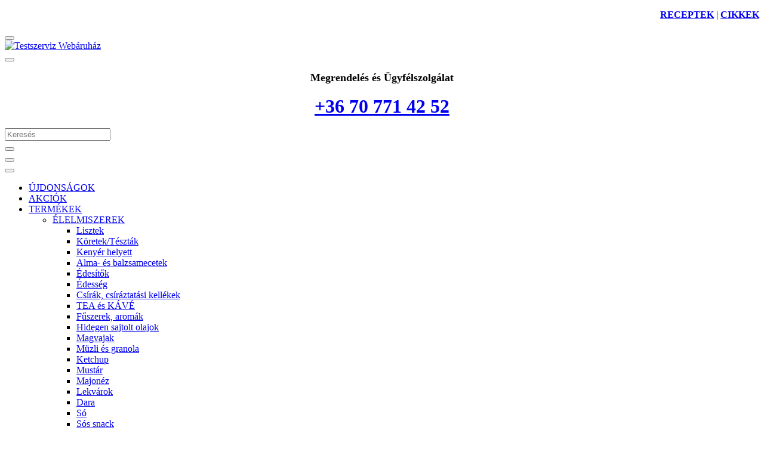

--- FILE ---
content_type: text/html; charset=UTF-8
request_url: https://www.testszervizwebaruhaz.hu/receptek/eperturmixbabszi
body_size: 27075
content:
<!DOCTYPE html>
<html lang="hu">
<head>
    <meta charset="utf-8">
<meta name="description" content="Eperturmix, ahogy Babszi készíti, Testszerviz Webáruház">
<meta name="robots" content="index, follow">
<meta name="referrer" content="unsafe-url">
<meta http-equiv="X-UA-Compatible" content="IE=Edge">
<meta property="og:site_name" content="Testszerviz Webáruház" />
<meta property="og:title" content="Eperturmix, ahogy Babszi készíti - Testszerviz Webáruház">
<meta property="og:description" content="Eperturmix, ahogy Babszi készíti, Testszerviz Webáruház">
<meta property="og:type" content="website">
<meta property="og:url" content="https://www.testszervizwebaruhaz.hu/receptek/eperturmixbabszi">
<meta property="og:image" content="https://www.testszervizwebaruhaz.hu/shop_ordered/73380/pic/Eperturmix_babszi.jpg">
<meta name="google-site-verification" content="GnJexmyEFOZTjybZtpeSn-VIGdAYLNEup6wZV5rXeKM">
<meta name="theme-color" content="#78a000">
<meta name="msapplication-TileColor" content="#78a000">
<meta name="mobile-web-app-capable" content="yes">
<meta name="apple-mobile-web-app-capable" content="yes">
<meta name="MobileOptimized" content="320">
<meta name="HandheldFriendly" content="true">

<title>Eperturmix, ahogy Babszi készíti - Testszerviz Webáruház</title>


<script>
var service_type="shop";
var shop_url_main="https://www.testszervizwebaruhaz.hu";
var actual_lang="hu";
var money_len="0";
var money_thousend=" ";
var money_dec=",";
var shop_id=73380;
var unas_design_url="https:"+"/"+"/"+"www.testszervizwebaruhaz.hu"+"/"+"!common_design"+"/"+"base"+"/"+"002103"+"/";
var unas_design_code='002103';
var unas_base_design_code='2100';
var unas_design_ver=4;
var unas_design_subver=4;
var unas_shop_url='https://www.testszervizwebaruhaz.hu';
var responsive="yes";
var price_nullcut_disable=1;
var config_plus=new Array();
config_plus['product_tooltip']=1;
config_plus['cart_redirect']=1;
config_plus['money_type']='Ft';
config_plus['money_type_display']='Ft';
var lang_text=new Array();

var UNAS = UNAS || {};
UNAS.shop={"base_url":'https://www.testszervizwebaruhaz.hu',"domain":'www.testszervizwebaruhaz.hu',"username":'testszerviz.unas.hu',"id":73380,"lang":'hu',"currency_type":'Ft',"currency_code":'HUF',"currency_rate":'1',"currency_length":0,"base_currency_length":0,"canonical_url":'https://www.testszervizwebaruhaz.hu/receptek/eperturmixbabszi'};
UNAS.design={"code":'002103',"page":'page'};
UNAS.api_auth="b3150bc897197381ce947f75db93ffda";
UNAS.customer={"email":'',"id":0,"group_id":0,"without_registration":0};
UNAS.shop["only_private_customer_can_purchase"] = false;
 
UNAS.shop["page_id"] = 350470
UNAS.text = {
    "button_overlay_close": `Bezár`,
    "popup_window": `Felugró ablak`,
    "list": `lista`,
    "updating_in_progress": `frissítés folyamatban`,
    "updated": `frissítve`,
    "is_opened": `megnyitva`,
    "is_closed": `bezárva`,
    "deleted": `törölve`,
    "consent_granted": `hozzájárulás megadva`,
    "consent_rejected": `hozzájárulás elutasítva`,
    "field_is_incorrect": `mező hibás`,
    "error_title": `Hiba!`,
    "product_variants": `termék változatok`,
    "product_added_to_cart": `A termék a kosárba került`,
    "product_added_to_cart_with_qty_problem": `A termékből csak [qty_added_to_cart] [qty_unit] került kosárba`,
    "product_removed_from_cart": `A termék törölve a kosárból`,
    "reg_title_name": `Név`,
    "reg_title_company_name": `Cégnév`,
    "number_of_items_in_cart": `Kosárban lévő tételek száma`,
    "cart_is_empty": `A kosár üres`,
    "cart_updated": `A kosár frissült`
};


UNAS.text["delete_from_compare"]= `Törlés összehasonlításból`;
UNAS.text["comparison"]= `Összehasonlítás`;

UNAS.text["delete_from_favourites"]= `Törlés a kedvencek közül`;
UNAS.text["add_to_favourites"]= `Kedvencekhez`;






window.lazySizesConfig=window.lazySizesConfig || {};
window.lazySizesConfig.loadMode=1;
window.lazySizesConfig.loadHidden=false;

window.dataLayer = window.dataLayer || [];
function gtag(){dataLayer.push(arguments)};
gtag('js', new Date());
</script>

<script src="https://www.testszervizwebaruhaz.hu/temp/shop_73380_29e2d3e9ae79e5ba6f2e3fa4180d7b79.js?mod_time=1765616304"></script>

<link href="https://www.testszervizwebaruhaz.hu/temp/shop_73380_18e768146def593740341ae95718c174.css?mod_time=1768210618" rel="stylesheet" type="text/css">

<link href="https://www.testszervizwebaruhaz.hu/receptek/eperturmixbabszi" rel="canonical">
<link id="favicon-16x16" rel="icon" type="image/png" href="https://www.testszervizwebaruhaz.hu/shop_ordered/73380/pic/vitalissimo_FAVICON_16.png" sizes="16x16">
<link id="favicon-192x192" rel="icon" type="image/png" href="https://www.testszervizwebaruhaz.hu/shop_ordered/73380/pic/vitalissimo_FAVICON_192.png" sizes="192x192">
<link href="https://www.testszervizwebaruhaz.hu/shop_ordered/73380/design_pic/favicon.ico" rel="shortcut icon">
<script>
        var google_consent=1;
    
        gtag('consent', 'default', {
           'ad_storage': 'denied',
           'ad_user_data': 'denied',
           'ad_personalization': 'denied',
           'analytics_storage': 'denied',
           'functionality_storage': 'denied',
           'personalization_storage': 'denied',
           'security_storage': 'granted'
        });

    
        gtag('consent', 'update', {
           'ad_storage': 'denied',
           'ad_user_data': 'denied',
           'ad_personalization': 'denied',
           'analytics_storage': 'denied',
           'functionality_storage': 'denied',
           'personalization_storage': 'denied',
           'security_storage': 'granted'
        });

        </script>
    <script async src="https://www.googletagmanager.com/gtag/js?id=G-FT84W5QCRV"></script>    <script>
    gtag('config', 'G-FT84W5QCRV');

        </script>
        <script>
    var google_analytics=1;

    
           gtag("event", "select_content", {
                content_type: "blog",
                content_id: "702292"
           });
              </script>
           <script>
        gtag('config', 'AW-968334833',{'allow_enhanced_conversions':true});
                </script>
            <script>
        var google_ads=1;

                gtag('event','remarketing', {
            'ecomm_pagetype': 'other'        });
            </script>
    
    <script>
    var facebook_pixel=1;
    /* <![CDATA[ */
        !function(f,b,e,v,n,t,s){if(f.fbq)return;n=f.fbq=function(){n.callMethod?
            n.callMethod.apply(n,arguments):n.queue.push(arguments)};if(!f._fbq)f._fbq=n;
            n.push=n;n.loaded=!0;n.version='2.0';n.queue=[];t=b.createElement(e);t.async=!0;
            t.src=v;s=b.getElementsByTagName(e)[0];s.parentNode.insertBefore(t,s)}(window,
                document,'script','//connect.facebook.net/en_US/fbevents.js');

        fbq('init', '797529875775677');
                fbq('track', 'PageView', {}, {eventID:'PageView.aWVH_AHC3JPocTiPb8l1UwAAHhY'});
        
        $(document).ready(function() {
            $(document).on("addToCart", function(event, product_array){
                facebook_event('AddToCart',{
					content_name: product_array.name,
					content_category: product_array.category,
					content_ids: [product_array.sku],
					contents: [{'id': product_array.sku, 'quantity': product_array.qty}],
					content_type: 'product',
					value: product_array.price,
					currency: 'HUF'
				}, {eventID:'AddToCart.' + product_array.event_id});
            });

            $(document).on("addToFavourites", function(event, product_array){
                facebook_event('AddToWishlist', {
                    content_ids: [product_array.sku],
                    content_type: 'product'
                }, {eventID:'AddToFavourites.' + product_array.event_id});
            });
        });

    /* ]]> */
    </script>
<script>
(function(i,s,o,g,r,a,m){i['BarionAnalyticsObject']=r;i[r]=i[r]||function(){
    (i[r].q=i[r].q||[]).push(arguments)},i[r].l=1*new Date();a=s.createElement(o),
    m=s.getElementsByTagName(o)[0];a.async=1;a.src=g;m.parentNode.insertBefore(a,m)
})(window, document, 'script', 'https://pixel.barion.com/bp.js', 'bp');
                    
bp('init', 'addBarionPixelId', 'BP-KwJLtIptUH-96');
</script>
<noscript><img height='1' width='1' style='display:none' alt='' src='https://pixel.barion.com/a.gif?__ba_pixel_id=BP-KwJLtIptUH-96&ev=contentView&noscript=1'/></noscript>
<script>
$(document).ready(function () {
     UNAS.onGrantConsent(function(){
         bp('consent', 'grantConsent');
     });
     
     UNAS.onRejectConsent(function(){
         bp('consent', 'rejectConsent');
     });

     var contentViewProperties = {
         'name': $('title').html(),
         'contentType': 'Page',
         'id': 'https://www.testszervizwebaruhaz.hu/receptek/eperturmixbabszi',
     }
     bp('track', 'contentView', contentViewProperties);

     UNAS.onAddToCart(function(event,params){
         var variant = '';
         if (typeof params.variant_list1!=='undefined') variant+=params.variant_list1;
         if (typeof params.variant_list2!=='undefined') variant+='|'+params.variant_list2;
         if (typeof params.variant_list3!=='undefined') variant+='|'+params.variant_list3;
         var addToCartProperties = {
             'contentType': 'Product',
             'currency': 'HUF',
             'id': params.sku,
             'name': params.name,
             'quantity': parseFloat(params.qty_add),
             'totalItemPrice': params.qty*params.price,
             'unit': params.unit,
             'unitPrice': parseFloat(params.price),
             'category': params.category,
             'variant': variant
         };
         bp('track', 'addToCart', addToCartProperties);
     });

     UNAS.onClickProduct(function(event,params){
         UNAS.getProduct(function(result) {
             if (result.name!=undefined) {
                 var clickProductProperties  = {
                     'contentType': 'Product',
                     'currency': 'HUF',
                     'id': params.sku,
                     'name': result.name,
                     'unit': result.unit,
                     'unitPrice': parseFloat(result.unit_price),
                     'quantity': 1
                 }
                 bp('track', 'clickProduct', clickProductProperties );
             }
         },params);
     });

UNAS.onRemoveFromCart(function(event,params){
     bp('track', 'removeFromCart', {
         'contentType': 'Product',
         'currency': 'HUF',
         'id': params.sku,
         'name': params.name,
         'quantity': params.qty,
         'totalItemPrice': params.price * params.qty,
         'unit': params.unit,
         'unitPrice': parseFloat(params.price),
         'list': 'BasketPage'
     });
});

});
</script><!-- MailerLite Universal -->
<script>
    (function(w,d,e,u,f,l,n){w[f]=w[f]||function(){(w[f].q=w[f].q||[])
    .push(arguments);},l=d.createElement(e),l.async=1,l.src=u,
    n=d.getElementsByTagName(e)[0],n.parentNode.insertBefore(l,n);})
    (window,document,'script','https://assets.mailerlite.com/js/universal.js','ml');
     ml('account', '829291');
</script>
<!-- MailerLite Universal -->


    <meta content="width=device-width, initial-scale=1.0" name="viewport" />
    <link rel="preconnect" href="https://fonts.gstatic.com">
    <link rel="preload" href="https://fonts.googleapis.com/css2?family=Poppins:wght@400;700&display=swap" as="style" />
    <link rel="stylesheet" href="https://fonts.googleapis.com/css2?family=Poppins:wght@400;700&display=swap" media="print" onload="this.media='all'">
    <noscript>
        <link rel="stylesheet" href="https://fonts.googleapis.com/css2?family=Poppins:wght@400;700&display=swap" />
    </noscript>
    
    
    
    
    

    
    
    
            
        
        
        
        
        
    
    
</head>




<body class='design_ver4 design_subver1 design_subver2 design_subver3 design_subver4' id="ud_shop_page">
    <div id="fb-root"></div>
    <script>
        window.fbAsyncInit = function() {
            FB.init({
                xfbml            : true,
                version          : 'v22.0'
            });
        };
    </script>
    <script async defer crossorigin="anonymous" src="https://connect.facebook.net/hu_HU/sdk.js"></script>
    <div id="image_to_cart" style="display:none; position:absolute; z-index:100000;"></div>
<div class="overlay_common overlay_warning" id="overlay_cart_add"></div>
<script>$(document).ready(function(){ overlay_init("cart_add",{"onBeforeLoad":false}); });</script>
<div id="overlay_login_outer"></div>	
	<script>
	$(document).ready(function(){
	    var login_redir_init="";

		$("#overlay_login_outer").overlay({
			onBeforeLoad: function() {
                var login_redir_temp=login_redir_init;
                if (login_redir_act!="") {
                    login_redir_temp=login_redir_act;
                    login_redir_act="";
                }

									$.ajax({
						type: "GET",
						async: true,
						url: "https://www.testszervizwebaruhaz.hu/shop_ajax/ajax_popup_login.php",
						data: {
							shop_id:"73380",
							lang_master:"hu",
                            login_redir:login_redir_temp,
							explicit:"ok",
							get_ajax:"1"
						},
						success: function(data){
							$("#overlay_login_outer").html(data);
							if (unas_design_ver >= 5) $("#overlay_login_outer").modal('show');
							$('#overlay_login1 input[name=shop_pass_login]').keypress(function(e) {
								var code = e.keyCode ? e.keyCode : e.which;
								if(code.toString() == 13) {		
									document.form_login_overlay.submit();		
								}	
							});	
						}
					});
								},
			top: 50,
			mask: {
	color: "#000000",
	loadSpeed: 200,
	maskId: "exposeMaskOverlay",
	opacity: 0.7
},
			closeOnClick: (config_plus['overlay_close_on_click_forced'] === 1),
			onClose: function(event, overlayIndex) {
				$("#login_redir").val("");
			},
			load: false
		});
		
			});
	function overlay_login() {
		$(document).ready(function(){
			$("#overlay_login_outer").overlay().load();
		});
	}
	function overlay_login_remind() {
        if (unas_design_ver >= 5) {
            $("#overlay_remind").overlay().load();
        } else {
            $(document).ready(function () {
                $("#overlay_login_outer").overlay().close();
                setTimeout('$("#overlay_remind").overlay().load();', 250);
            });
        }
	}

    var login_redir_act="";
    function overlay_login_redir(redir) {
        login_redir_act=redir;
        $("#overlay_login_outer").overlay().load();
    }
	</script>  
	<div class="overlay_common overlay_info" id="overlay_remind"></div>
<script>$(document).ready(function(){ overlay_init("remind",[]); });</script>

	<script>
    	function overlay_login_error_remind() {
		$(document).ready(function(){
			load_login=0;
			$("#overlay_error").overlay().close();
			setTimeout('$("#overlay_remind").overlay().load();', 250);	
		});
	}
	</script>  
	<div class="overlay_common overlay_info" id="overlay_newsletter"></div>
<script>$(document).ready(function(){ overlay_init("newsletter",[]); });</script>

<script>
function overlay_newsletter() {
    $(document).ready(function(){
        $("#overlay_newsletter").overlay().load();
    });
}
</script>
<div class="overlay_common overlay_error" id="overlay_script"></div>
<script>$(document).ready(function(){ overlay_init("script",[]); });</script>
    <script>
    $(document).ready(function() {
        $.ajax({
            type: "GET",
            url: "https://www.testszervizwebaruhaz.hu/shop_ajax/ajax_stat.php",
            data: {master_shop_id:"73380",get_ajax:"1"}
        });
    });
    </script>
    

<div id="container" class="no-slideshow  page_shop_page_350470 filter-not-exists">
            <header class="header position-relative">
                        <div class="js-element nanobar js-nanobar" data-element-name="header_text_section_1">
            <div class="header_text_section_1 nanobar__inner text-center">
                                    <p style="text-align: right;"><strong><a href="https://www.testszervizwebaruhaz.hu/receptek">RECEPTEK</a></strong> | <strong><a href="https://www.testszervizwebaruhaz.hu/egeszseg-tortenetek">CIKKEK</a></strong></p>
                                <button type="button" class="btn nanobar__btn-close" onclick="closeNanobar(this,'header_text_section_1_hide','session');" aria-label="Bezár" title="Bezár">
                    <span class="icon--close"></span>
                </button>
            </div>
        </div>
    
            <div class="header-inner">
                <div class="header-container container">
                    <div class="row gutters-5 flex-nowrap justify-content-center align-items-center">
                            <div id="header_logo_img" class="js-element logo col-auto flex-shrink-1 order-2 order-xl-1" data-element-name="header_logo">
        <div class="header_logo-img-container">
            <div class="header_logo-img-wrapper">
                                                            <a href="https://www.testszervizwebaruhaz.hu/">                        <picture>
                                                                                    <img                                  width="300" height="80"
                                                                  src="https://www.testszervizwebaruhaz.hu/!common_design/custom/testszerviz.unas.hu/element/layout_hu_header_logo-300x80_3_default.png?time=1649256255"
                                 srcset="https://www.testszervizwebaruhaz.hu/!common_design/custom/testszerviz.unas.hu/element/layout_hu_header_logo-300x80_3_default.png?time=1649256255 1x, https://www.testszervizwebaruhaz.hu/!common_design/custom/testszerviz.unas.hu/element/layout_hu_header_logo-300x80_3_default_retina.png?time=1649256255 2x"
                                 alt="Testszerviz Webáruház"/>
                        </picture>
                        </a>                                                </div>
        </div>
    </div>


                        <div class="header__left col-auto col-xl order-1 order-xl-2">
                            <div class="d-flex align-items-center justify-content-center">
                                <button type="button" class="hamburger__btn js-hamburger-btn dropdown--btn d-xl-none" id="hamburger__btn" aria-label="hamburger button" data-btn-for=".hamburger__dropdown">
                                    <span class="hamburger__btn-icon icon--hamburger"></span>
                                </button>
                                    <div class="js-element header_text_section_2 d-none d-xl-block" data-element-name="header_text_section_2">
        <div class="element__content ">
                            <div class="element__html slide-1"><p style="text-align: center;"><span style="font-size: 18px;"><strong>Megrendelés és Ügyfélszolgálat</strong></span></p>
<h3 class="LC20lb MBeuO DKV0Md" style="text-align: center;"><span style="font-size: 32px;"><strong><a href="tel:0036707714252">+36 70 771 42 52</a></strong></span></h3></div>
                    </div>
    </div>

                            </div>
                        </div>

                        <div class="header__right col col-xl-auto order-3 py-3 py-lg-5">
                            <div class="d-flex align-items-center justify-content-end">
                                
                                
                                <div class="search-open-btn d-block d-lg-none icon--search text-center" onclick="toggleSearch();"></div>
                                <div class="search__container">
                                    <div class="search-box position-relative ml-auto container px-0 browser-is-chrome" id="box_search_content">
    <form name="form_include_search" id="form_include_search" action="https://www.testszervizwebaruhaz.hu/shop_search.php" method="get">
        <div class="box-search-group mb-0">
            <input data-stay-visible-breakpoint="992" name="search" id="box_search_input" value=""
                   aria-label="Keresés" pattern=".{3,100}" title="Hosszabb kereső kifejezést írjon be!" placeholder="Keresés"
                   type="text" maxlength="100" class="ac_input form-control js-search-input" autocomplete="off" required            >
            <div class="search-box__search-btn-outer input-group-append" title="Keresés">
                <button class="search-btn" aria-label="Keresés">
                    <span class="search-btn-icon icon--search"></span>
                </button>
            </div>
            <div class="search__loading">
                <div class="loading-spinner--small"></div>
            </div>
        </div>
        <div class="search-box__mask"></div>
    </form>
    <div class="ac_results"></div>
</div>
<script>
    $(document).ready(function(){
        $(document).on('smartSearchInputLoseFocus', function(){
            if ($('.js-search-smart-autocomplete').length>0) {
                setTimeout(function(){
                    let height = $(window).height() - ($('.js-search-smart-autocomplete').offset().top - $(window).scrollTop()) - 20;
                    $('.search-smart-autocomplete').css('max-height', height + 'px');
                }, 300);
            }
        });
    });
</script>



                                </div>
                                <div class="profil__container">
                                                <div class="profile">
            <button type="button" class="profile__btn js-profile-btn dropdown--btn" id="profile__btn" data-orders="https://www.testszervizwebaruhaz.hu/shop_order_track.php" aria-label="profile button" data-btn-for=".profile__dropdown">
                <span class="profile__btn-icon icon--head"></span>
            </button>
        </div>
    
                                </div>
                                <div class="cart-box__container pr-3 pr-xl-0">
                                    <button class="cart-box__btn dropdown--btn" aria-label="cart button" type="button" data-btn-for=".cart-box__dropdown">
                                        <span class="cart-box__btn-icon icon--cart">
                                                <span id='box_cart_content' class='cart-box'>            </span>
                                        </span>
                                    </button>
                                </div>
                            </div>
                        </div>
                    </div>
                </div>
            </div>
                            <div class="header-menus d-none d-xl-block">
                    <div class="container text-center position-relative">
                        <ul class="main-menus d-none d-lg-flex justify-content-center text-left js-main-menus-content cat-menus level-0 plus-menus level-0" data-level="0">
                                <li class='cat-menu  is-spec-item js-cat-menu-new' data-id="new">

        <span class="cat-menu__name font-weight-bold">
                            <a class='cat-menu__link font-weight-bold' href='https://www.testszervizwebaruhaz.hu/ujdonsagok' >
                            ÚJDONSÁGOK            </a>
        </span>

            </li>
    <li class='cat-menu  is-spec-item js-cat-menu-akcio' data-id="akcio">

        <span class="cat-menu__name font-weight-bold">
                            <a class='cat-menu__link font-weight-bold' href='https://www.testszervizwebaruhaz.hu/akciok' >
                            AKCIÓK            </a>
        </span>

            </li>
    <li class='cat-menu  has-child js-cat-menu-926034' data-id="926034">

        <span class="cat-menu__name font-weight-bold">
                            <a class='cat-menu__link font-weight-bold' href='#' >
                            TERMÉKEK            </a>
        </span>

        			    <div class="cat-menu__sublist js-sublist level-1 ">
        <div class="sublist-inner js-sublist-inner ps__child--consume">
            <div class="cat-menu__sublist-inner d-flex">
                <div class="flex-grow-1">
                    <ul class="cat-menus level-1 row" data-level="cat-level-1">
                                                    <li class="col-2 mb-5 cat-menu has-child js-cat-menu-948079" data-id="948079">
                                <span class="cat-menu__name text-uppercase font-weight-bold" >
                                    <a class="cat-menu__link" href="https://www.testszervizwebaruhaz.hu/elelmiszerek" >
                                    ÉLELMISZEREK
                                                                            </a>
                                </span>
                                                                        <div class="cat-menu__list level-2">
        <ul class="cat-menus level-2" data-level="cat-level-2">
                            <li class="cat-menu js-cat-menu-745358" data-id="745358">
                    <span class="cat-menu__name" >
                        <a class="cat-menu__link" href="https://www.testszervizwebaruhaz.hu/egeszseges-lisztek" >                        Lisztek
                                                    </a>                    </span>
                                    </li>
                            <li class="cat-menu js-cat-menu-343443" data-id="343443">
                    <span class="cat-menu__name" >
                        <a class="cat-menu__link" href="https://www.testszervizwebaruhaz.hu/spl/343443/Koretek-Tesztak" >                        Köretek/Tészták
                                                    </a>                    </span>
                                    </li>
                            <li class="cat-menu js-cat-menu-309056" data-id="309056">
                    <span class="cat-menu__name" >
                        <a class="cat-menu__link" href="https://www.testszervizwebaruhaz.hu/spl/309056/Kenyer-helyett" >                        Kenyér helyett
                                                    </a>                    </span>
                                    </li>
                            <li class="cat-menu js-cat-menu-272718" data-id="272718">
                    <span class="cat-menu__name" >
                        <a class="cat-menu__link" href="https://www.testszervizwebaruhaz.hu/spl/272718/Alma-es-balzsamecetek" >                        Alma- és balzsamecetek
                                                    </a>                    </span>
                                    </li>
                            <li class="cat-menu js-cat-menu-217366" data-id="217366">
                    <span class="cat-menu__name" >
                        <a class="cat-menu__link" href="https://www.testszervizwebaruhaz.hu/edesitoszerek" >                        Édesítők
                                                    </a>                    </span>
                                    </li>
                            <li class="cat-menu js-cat-menu-981461" data-id="981461">
                    <span class="cat-menu__name" >
                        <a class="cat-menu__link" href="https://www.testszervizwebaruhaz.hu/sct/981461/Edesseg" >                        Édesség
                                                    </a>                    </span>
                                    </li>
                            <li class="cat-menu js-cat-menu-612761" data-id="612761">
                    <span class="cat-menu__name" >
                        <a class="cat-menu__link" href="https://www.testszervizwebaruhaz.hu/sct/612761/Csirak-csiraztatasi-kellekek" >                        Csírák, csíráztatási kellékek
                                                    </a>                    </span>
                                    </li>
                            <li class="cat-menu js-cat-menu-571131" data-id="571131">
                    <span class="cat-menu__name" >
                        <a class="cat-menu__link" href="https://www.testszervizwebaruhaz.hu/sct/571131/TEA-es-KAVE" >                        TEA és KÁVÉ
                                                    </a>                    </span>
                                    </li>
                            <li class="cat-menu js-cat-menu-962961" data-id="962961">
                    <span class="cat-menu__name" >
                        <a class="cat-menu__link" href="https://www.testszervizwebaruhaz.hu/spl/962961/Fuszerek-aromak" >                        Fűszerek, aromák
                                                    </a>                    </span>
                                    </li>
                            <li class="cat-menu js-cat-menu-427728" data-id="427728">
                    <span class="cat-menu__name" >
                        <a class="cat-menu__link" href="https://www.testszervizwebaruhaz.hu/spl/427728/Hidegen-sajtolt-olajok" >                        Hidegen sajtolt olajok
                                                    </a>                    </span>
                                    </li>
                            <li class="cat-menu js-cat-menu-706126" data-id="706126">
                    <span class="cat-menu__name" >
                        <a class="cat-menu__link" href="https://www.testszervizwebaruhaz.hu/spl/706126/Magvajak" >                        Magvajak
                                                    </a>                    </span>
                                    </li>
                            <li class="cat-menu js-cat-menu-175165" data-id="175165">
                    <span class="cat-menu__name" >
                        <a class="cat-menu__link" href="https://www.testszervizwebaruhaz.hu/spl/175165/Muzli-es-granola" >                        Müzli és granola
                                                    </a>                    </span>
                                    </li>
                            <li class="cat-menu js-cat-menu-889448" data-id="889448">
                    <span class="cat-menu__name" >
                        <a class="cat-menu__link" href="https://www.testszervizwebaruhaz.hu/spl/889448/Ketchup" >                        Ketchup
                                                    </a>                    </span>
                                    </li>
                            <li class="cat-menu js-cat-menu-288389" data-id="288389">
                    <span class="cat-menu__name" >
                        <a class="cat-menu__link" href="https://www.testszervizwebaruhaz.hu/spl/288389/Mustar" >                         Mustár
                                                    </a>                    </span>
                                    </li>
                            <li class="cat-menu js-cat-menu-935146" data-id="935146">
                    <span class="cat-menu__name" >
                        <a class="cat-menu__link" href="https://www.testszervizwebaruhaz.hu/majonez" >                        Majonéz
                                                    </a>                    </span>
                                    </li>
                            <li class="cat-menu js-cat-menu-419792" data-id="419792">
                    <span class="cat-menu__name" >
                        <a class="cat-menu__link" href="https://www.testszervizwebaruhaz.hu/spl/419792/Lekvarok" >                        Lekvárok
                                                    </a>                    </span>
                                    </li>
                            <li class="cat-menu js-cat-menu-821711" data-id="821711">
                    <span class="cat-menu__name" >
                        <a class="cat-menu__link" href="https://www.testszervizwebaruhaz.hu/spl/821711/Dara" >                        Dara
                                                    </a>                    </span>
                                    </li>
                            <li class="cat-menu js-cat-menu-698198" data-id="698198">
                    <span class="cat-menu__name" >
                        <a class="cat-menu__link" href="https://www.testszervizwebaruhaz.hu/spl/698198/So" >                        Só
                                                    </a>                    </span>
                                    </li>
                            <li class="cat-menu js-cat-menu-942044" data-id="942044">
                    <span class="cat-menu__name" >
                        <a class="cat-menu__link" href="https://www.testszervizwebaruhaz.hu/spl/942044/Sos-snack" >                        Sós snack
                                                    </a>                    </span>
                                    </li>
                            <li class="cat-menu js-cat-menu-847165" data-id="847165">
                    <span class="cat-menu__name" >
                        <a class="cat-menu__link" href="https://www.testszervizwebaruhaz.hu/spl/847165/Szorpok" >                        Szörpök
                                                    </a>                    </span>
                                    </li>
                            <li class="cat-menu js-cat-menu-631537" data-id="631537">
                    <span class="cat-menu__name" >
                        <a class="cat-menu__link" href="https://www.testszervizwebaruhaz.hu/spl/631537/Tej-helyett" >                        Tej helyett
                                                    </a>                    </span>
                                    </li>
                            <li class="cat-menu js-cat-menu-678796" data-id="678796">
                    <span class="cat-menu__name" >
                        <a class="cat-menu__link" href="https://www.testszervizwebaruhaz.hu/spl/678796/Magvak" >                        Magvak
                                                    </a>                    </span>
                                    </li>
                            <li class="cat-menu js-cat-menu-630821" data-id="630821">
                    <span class="cat-menu__name" >
                        <a class="cat-menu__link" href="https://www.testszervizwebaruhaz.hu/spl/630821/Soreleszto-pehely" >                        Sörélesztő pehely
                                                    </a>                    </span>
                                    </li>
                            <li class="cat-menu js-cat-menu-726559" data-id="726559">
                    <span class="cat-menu__name" >
                        <a class="cat-menu__link" href="https://www.testszervizwebaruhaz.hu/spl/726559/Tozegafonyale-citromle" >                        Tőzegáfonyalé, citromlé
                                                    </a>                    </span>
                                    </li>
                                </ul>
    </div>


                                                            </li>
                                                    <li class="col-2 mb-5 cat-menu has-child js-cat-menu-820855" data-id="820855">
                                <span class="cat-menu__name text-uppercase font-weight-bold" >
                                    <a class="cat-menu__link" href="https://www.testszervizwebaruhaz.hu/sct/820855/TAPLALEKKIEGESZITOK" >
                                    TÁPLÁLÉKKIEGÉSZÍTŐK
                                                                            </a>
                                </span>
                                                                        <div class="cat-menu__list level-2">
        <ul class="cat-menus level-2" data-level="cat-level-2">
                            <li class="cat-menu js-cat-menu-118201" data-id="118201">
                    <span class="cat-menu__name" >
                        <a class="cat-menu__link" href="https://www.testszervizwebaruhaz.hu/vitaminok" >                        VITAMINOK
                                                    </a>                    </span>
                                    </li>
                            <li class="cat-menu js-cat-menu-504577" data-id="504577">
                    <span class="cat-menu__name" >
                        <a class="cat-menu__link" href="https://www.testszervizwebaruhaz.hu/sct/504577/ASVANYI-ANYAGOK" >                        ÁSVÁNYI ANYAGOK
                                                    </a>                    </span>
                                    </li>
                            <li class="cat-menu js-cat-menu-930260" data-id="930260">
                    <span class="cat-menu__name" >
                        <a class="cat-menu__link" href="https://www.testszervizwebaruhaz.hu/sct/930260/EGYEB-TAPANYAGOK" >                        EGYÉB TÁPANYAGOK
                                                    </a>                    </span>
                                    </li>
                            <li class="cat-menu js-cat-menu-859014" data-id="859014">
                    <span class="cat-menu__name" >
                        <a class="cat-menu__link" href="https://www.testszervizwebaruhaz.hu/sct/859014/SZUPERELELMISZEREK" >                        SZUPERÉLELMISZEREK
                                                    </a>                    </span>
                                    </li>
                            <li class="cat-menu js-cat-menu-893333" data-id="893333">
                    <span class="cat-menu__name" >
                        <a class="cat-menu__link" href="https://www.testszervizwebaruhaz.hu/sct/893333/FEHERJEK-KOLLAGENEK" >                        FEHÉRJÉK/KOLLAGÉNEK
                                                    </a>                    </span>
                                    </li>
                            <li class="cat-menu js-cat-menu-698531" data-id="698531">
                    <span class="cat-menu__name" >
                        <a class="cat-menu__link" href="https://www.testszervizwebaruhaz.hu/spl/698531/GYOGYNOVENYEK" >                        GYÓGYNÖVÉNYEK
                                                    </a>                    </span>
                                    </li>
                                </ul>
    </div>


                                                            </li>
                                                    <li class="col-2 mb-5 cat-menu has-child js-cat-menu-966690" data-id="966690">
                                <span class="cat-menu__name text-uppercase font-weight-bold" >
                                    <a class="cat-menu__link" href="https://www.testszervizwebaruhaz.hu/oko-haztartas" >
                                    ÖKO HÁZTARTÁS
                                                                            </a>
                                </span>
                                                                        <div class="cat-menu__list level-2">
        <ul class="cat-menus level-2" data-level="cat-level-2">
                            <li class="cat-menu js-cat-menu-438540" data-id="438540">
                    <span class="cat-menu__name" >
                        <a class="cat-menu__link" href="https://www.testszervizwebaruhaz.hu/tisztito" >                        TISZTÍTÓ- és MOSÓSZEREK
                                                    </a>                    </span>
                                    </li>
                            <li class="cat-menu js-cat-menu-399482" data-id="399482">
                    <span class="cat-menu__name" >
                        <a class="cat-menu__link" href="https://www.testszervizwebaruhaz.hu/spl/399482/KONYHAI-KISGEPEK-KIEGESZITOK" >                        KONYHAI KISGÉPEK/KIEGÉSZÍTŐK
                                                    </a>                    </span>
                                    </li>
                            <li class="cat-menu js-cat-menu-765926" data-id="765926">
                    <span class="cat-menu__name" >
                        <a class="cat-menu__link" href="https://www.testszervizwebaruhaz.hu/konyha" >                        HÁZTARTÁSI KISGÉPEK/ELECTROLUX
                                                    </a>                    </span>
                                    </li>
                            <li class="cat-menu js-cat-menu-399371" data-id="399371">
                    <span class="cat-menu__name" >
                        <a class="cat-menu__link" href="https://www.testszervizwebaruhaz.hu/spl/399371/TURMIXGEPEK" >                        TURMIXGÉPEK
                                                    </a>                    </span>
                                    </li>
                            <li class="cat-menu js-cat-menu-124768" data-id="124768">
                    <span class="cat-menu__name" >
                        <a class="cat-menu__link" href="https://www.testszervizwebaruhaz.hu/hasznos-holmik" >                        HASZNOS HOLMIK
                                                    </a>                    </span>
                                    </li>
                                </ul>
    </div>


                                                            </li>
                                                    <li class="col-2 mb-5 cat-menu has-child js-cat-menu-601433" data-id="601433">
                                <span class="cat-menu__name text-uppercase font-weight-bold" >
                                    <a class="cat-menu__link" href="https://www.testszervizwebaruhaz.hu/higienia" >
                                    HIGIÉNIA
                                                                            </a>
                                </span>
                                                                        <div class="cat-menu__list level-2">
        <ul class="cat-menus level-2" data-level="cat-level-2">
                            <li class="cat-menu js-cat-menu-454356" data-id="454356">
                    <span class="cat-menu__name" >
                        <a class="cat-menu__link" href="https://www.testszervizwebaruhaz.hu/spl/454356/Natur-kozmetikumok" >                        Natúr kozmetikumok
                                                    </a>                    </span>
                                    </li>
                            <li class="cat-menu js-cat-menu-185305" data-id="185305">
                    <span class="cat-menu__name" >
                        <a class="cat-menu__link" href="https://www.testszervizwebaruhaz.hu/kozmetikumok" >                        TESTÁPOLÁS
                                                    </a>                    </span>
                                    </li>
                            <li class="cat-menu js-cat-menu-308718" data-id="308718">
                    <span class="cat-menu__name" >
                        <a class="cat-menu__link" href="https://www.testszervizwebaruhaz.hu/sct/308718/FOG-es-SZAJAPOLAS" >                        FOG és SZÁJÁPOLÁS
                                                    </a>                    </span>
                                    </li>
                            <li class="cat-menu js-cat-menu-597274" data-id="597274">
                    <span class="cat-menu__name" >
                        <a class="cat-menu__link" href="https://www.testszervizwebaruhaz.hu/spl/597274/Szajmaszk" >                        Szájmaszk
                                                    </a>                    </span>
                                    </li>
                                </ul>
    </div>


                                                            </li>
                                            </ul>
                </div>
                            </div>
        </div>
    </div>


            </li>
    <li class='cat-menu  has-child js-cat-menu-881959' data-id="881959">

        <span class="cat-menu__name font-weight-bold">
                            <a class='cat-menu__link font-weight-bold' href='#' >
                            PROBLÉMÁKRA            </a>
        </span>

        			    <div class="cat-menu__sublist js-sublist level-1 ">
        <div class="sublist-inner js-sublist-inner ps__child--consume">
            <div class="cat-menu__sublist-inner d-flex">
                <div class="flex-grow-1">
                    <ul class="cat-menus level-1 row" data-level="cat-level-1">
                                                    <li class="col-2 mb-5 cat-menu js-cat-menu-165461" data-id="165461">
                                <span class="cat-menu__name text-uppercase font-weight-bold" >
                                    <a class="cat-menu__link" href="https://www.testszervizwebaruhaz.hu/allergia" >
                                    Allergia
                                                                            </a>
                                </span>
                                                            </li>
                                                    <li class="col-2 mb-5 cat-menu js-cat-menu-149228" data-id="149228">
                                <span class="cat-menu__name text-uppercase font-weight-bold" >
                                    <a class="cat-menu__link" href="https://www.testszervizwebaruhaz.hu/alvas" >
                                    Álmatlanság, alvászavar
                                                                            </a>
                                </span>
                                                            </li>
                                                    <li class="col-2 mb-5 cat-menu js-cat-menu-773822" data-id="773822">
                                <span class="cat-menu__name text-uppercase font-weight-bold" >
                                    <a class="cat-menu__link" href="https://www.testszervizwebaruhaz.hu/anyagcsere" >
                                    Anyagcsere, felszívódás
                                                                            </a>
                                </span>
                                                            </li>
                                                    <li class="col-2 mb-5 cat-menu js-cat-menu-555729" data-id="555729">
                                <span class="cat-menu__name text-uppercase font-weight-bold" >
                                    <a class="cat-menu__link" href="https://www.testszervizwebaruhaz.hu/candida-parazita-gomba" >
                                    Candida, parazita, gomba
                                                                            </a>
                                </span>
                                                            </li>
                                                    <li class="col-2 mb-5 cat-menu js-cat-menu-715142" data-id="715142">
                                <span class="cat-menu__name text-uppercase font-weight-bold" >
                                    <a class="cat-menu__link" href="https://www.testszervizwebaruhaz.hu/cukorbetegseg" >
                                    Cukorbetegség
                                                                            </a>
                                </span>
                                                            </li>
                                                    <li class="col-2 mb-5 cat-menu js-cat-menu-461215" data-id="461215">
                                <span class="cat-menu__name text-uppercase font-weight-bold" >
                                    <a class="cat-menu__link" href="https://www.testszervizwebaruhaz.hu/csontritkulas" >
                                    Csontritkulás
                                                                            </a>
                                </span>
                                                            </li>
                                                    <li class="col-2 mb-5 cat-menu js-cat-menu-450927" data-id="450927">
                                <span class="cat-menu__name text-uppercase font-weight-bold" >
                                    <a class="cat-menu__link" href="https://www.testszervizwebaruhaz.hu/emesztesi-panaszok" >
                                    Emésztési panaszok
                                                                            </a>
                                </span>
                                                            </li>
                                                    <li class="col-2 mb-5 cat-menu js-cat-menu-253362" data-id="253362">
                                <span class="cat-menu__name text-uppercase font-weight-bold" >
                                    <a class="cat-menu__link" href="https://www.testszervizwebaruhaz.hu/energiahiany" >
                                    Energiahiány
                                                                            </a>
                                </span>
                                                            </li>
                                                    <li class="col-2 mb-5 cat-menu js-cat-menu-494216" data-id="494216">
                                <span class="cat-menu__name text-uppercase font-weight-bold" >
                                    <a class="cat-menu__link" href="https://www.testszervizwebaruhaz.hu/Felfazas-hugyuti-fertozesek" >
                                    Felfázás, húgyúti fertőzések
                                                                            </a>
                                </span>
                                                            </li>
                                                    <li class="col-2 mb-5 cat-menu js-cat-menu-228083" data-id="228083">
                                <span class="cat-menu__name text-uppercase font-weight-bold" >
                                    <a class="cat-menu__link" href="https://www.testszervizwebaruhaz.hu/ferfiero" >
                                    Férfierő
                                                                            </a>
                                </span>
                                                            </li>
                                                    <li class="col-2 mb-5 cat-menu js-cat-menu-956891" data-id="956891">
                                <span class="cat-menu__name text-uppercase font-weight-bold" >
                                    <a class="cat-menu__link" href="https://www.testszervizwebaruhaz.hu/fog-iny-szaj" >
                                    Fog, íny, száj
                                                                            </a>
                                </span>
                                                            </li>
                                                    <li class="col-2 mb-5 cat-menu js-cat-menu-808868" data-id="808868">
                                <span class="cat-menu__name text-uppercase font-weight-bold" >
                                    <a class="cat-menu__link" href="https://www.testszervizwebaruhaz.hu/elhizas" >
                                    Fogyás, elhízás
                                                                            </a>
                                </span>
                                                            </li>
                                                    <li class="col-2 mb-5 cat-menu js-cat-menu-530754" data-id="530754">
                                <span class="cat-menu__name text-uppercase font-weight-bold" >
                                    <a class="cat-menu__link" href="https://www.testszervizwebaruhaz.hu/haj-bor-korom" >
                                    Haj, bőr, köröm
                                                                            </a>
                                </span>
                                                            </li>
                                                    <li class="col-2 mb-5 cat-menu js-cat-menu-948674" data-id="948674">
                                <span class="cat-menu__name text-uppercase font-weight-bold" >
                                    <a class="cat-menu__link" href="https://www.testszervizwebaruhaz.hu/immunrendszer" >
                                    Immunrendszer
                                                                            </a>
                                </span>
                                                            </li>
                                                    <li class="col-2 mb-5 cat-menu js-cat-menu-518059" data-id="518059">
                                <span class="cat-menu__name text-uppercase font-weight-bold" >
                                    <a class="cat-menu__link" href="https://www.testszervizwebaruhaz.hu/spl/518059/Inzulinrezisztencia" >
                                    Inzulinrezisztencia
                                                                            </a>
                                </span>
                                                            </li>
                                                    <li class="col-2 mb-5 cat-menu js-cat-menu-206853" data-id="206853">
                                <span class="cat-menu__name text-uppercase font-weight-bold" >
                                    <a class="cat-menu__link" href="https://www.testszervizwebaruhaz.hu/izuleti-problemak" >
                                    Ízületi problémák, gyulladások
                                                                            </a>
                                </span>
                                                            </li>
                                                    <li class="col-2 mb-5 cat-menu js-cat-menu-274958" data-id="274958">
                                <span class="cat-menu__name text-uppercase font-weight-bold" >
                                    <a class="cat-menu__link" href="https://www.testszervizwebaruhaz.hu/spl/274958/Legzoszervek-tudo" >
                                    Légzőszervek, tüdő
                                                                            </a>
                                </span>
                                                            </li>
                                                    <li class="col-2 mb-5 cat-menu js-cat-menu-397319" data-id="397319">
                                <span class="cat-menu__name text-uppercase font-weight-bold" >
                                    <a class="cat-menu__link" href="https://www.testszervizwebaruhaz.hu/maj-nyirok-bel" >
                                    Máj-, nyirok-, vér-, bél-tisztítás
                                                                            </a>
                                </span>
                                                            </li>
                                                    <li class="col-2 mb-5 cat-menu js-cat-menu-742864" data-id="742864">
                                <span class="cat-menu__name text-uppercase font-weight-bold" >
                                    <a class="cat-menu__link" href="https://www.testszervizwebaruhaz.hu/memoria" >
                                    Memória, agyserkentés
                                                                            </a>
                                </span>
                                                            </li>
                                                    <li class="col-2 mb-5 cat-menu js-cat-menu-119953" data-id="119953">
                                <span class="cat-menu__name text-uppercase font-weight-bold" >
                                    <a class="cat-menu__link" href="https://www.testszervizwebaruhaz.hu/menopauza" >
                                    Menopauza, változókor
                                                                            </a>
                                </span>
                                                            </li>
                                                    <li class="col-2 mb-5 cat-menu js-cat-menu-921397" data-id="921397">
                                <span class="cat-menu__name text-uppercase font-weight-bold" >
                                    <a class="cat-menu__link" href="https://www.testszervizwebaruhaz.hu/menstruacio" >
                                    Menstruáció
                                                                            </a>
                                </span>
                                                            </li>
                                                    <li class="col-2 mb-5 cat-menu js-cat-menu-339918" data-id="339918">
                                <span class="cat-menu__name text-uppercase font-weight-bold" >
                                    <a class="cat-menu__link" href="https://www.testszervizwebaruhaz.hu/meregtelenites" >
                                    Méregtelenítés
                                                                            </a>
                                </span>
                                                            </li>
                                                    <li class="col-2 mb-5 cat-menu js-cat-menu-187676" data-id="187676">
                                <span class="cat-menu__name text-uppercase font-weight-bold" >
                                    <a class="cat-menu__link" href="https://www.testszervizwebaruhaz.hu/spl/187676/Mioma-Endometriozis" >
                                    Mióma, Endometriózis
                                                                            </a>
                                </span>
                                                            </li>
                                                    <li class="col-2 mb-5 cat-menu js-cat-menu-236052" data-id="236052">
                                <span class="cat-menu__name text-uppercase font-weight-bold" >
                                    <a class="cat-menu__link" href="https://www.testszervizwebaruhaz.hu/pajzsmirigy" >
                                    Pajzsmirigy
                                                                            </a>
                                </span>
                                                            </li>
                                                    <li class="col-2 mb-5 cat-menu js-cat-menu-837901" data-id="837901">
                                <span class="cat-menu__name text-uppercase font-weight-bold" >
                                    <a class="cat-menu__link" href="https://www.testszervizwebaruhaz.hu/stressz" >
                                    Stressz, szorongás, pánik
                                                                            </a>
                                </span>
                                                            </li>
                                                    <li class="col-2 mb-5 cat-menu js-cat-menu-598016" data-id="598016">
                                <span class="cat-menu__name text-uppercase font-weight-bold" >
                                    <a class="cat-menu__link" href="https://www.testszervizwebaruhaz.hu/szem-latas" >
                                    Szem, látás
                                                                            </a>
                                </span>
                                                            </li>
                                                    <li class="col-2 mb-5 cat-menu js-cat-menu-603694" data-id="603694">
                                <span class="cat-menu__name text-uppercase font-weight-bold" >
                                    <a class="cat-menu__link" href="https://www.testszervizwebaruhaz.hu/sziv-errendszer" >
                                    Szív és érrendszer
                                                                            </a>
                                </span>
                                                            </li>
                                                    <li class="col-2 mb-5 cat-menu js-cat-menu-433000" data-id="433000">
                                <span class="cat-menu__name text-uppercase font-weight-bold" >
                                    <a class="cat-menu__link" href="https://www.testszervizwebaruhaz.hu/tejserkentes" >
                                    Tejserkentés
                                                                            </a>
                                </span>
                                                            </li>
                                                    <li class="col-2 mb-5 cat-menu js-cat-menu-496238" data-id="496238">
                                <span class="cat-menu__name text-uppercase font-weight-bold" >
                                    <a class="cat-menu__link" href="https://www.testszervizwebaruhaz.hu/vernyomas" >
                                    Vérnyomás
                                                                            </a>
                                </span>
                                                            </li>
                                                    <li class="col-2 mb-5 cat-menu js-cat-menu-480955" data-id="480955">
                                <span class="cat-menu__name text-uppercase font-weight-bold" >
                                    <a class="cat-menu__link" href="https://www.testszervizwebaruhaz.hu/verszegenyseg" >
                                    Vérszegénység, vashiány
                                                                            </a>
                                </span>
                                                            </li>
                                                    <li class="col-2 mb-5 cat-menu js-cat-menu-963918" data-id="963918">
                                <span class="cat-menu__name text-uppercase font-weight-bold" >
                                    <a class="cat-menu__link" href="https://www.testszervizwebaruhaz.hu/vitaminpotlas" >
                                    Vitaminhiány
                                                                            </a>
                                </span>
                                                            </li>
                                            </ul>
                </div>
                            </div>
        </div>
    </div>


            </li>
    <li class='cat-menu  has-child js-cat-menu-696768' data-id="696768">

        <span class="cat-menu__name font-weight-bold">
                            <a class='cat-menu__link font-weight-bold' href='#' >
                            ÉLETMÓD            </a>
        </span>

        			    <div class="cat-menu__sublist js-sublist level-1 ">
        <div class="sublist-inner js-sublist-inner ps__child--consume">
            <div class="cat-menu__sublist-inner d-flex">
                <div class="flex-grow-1">
                    <ul class="cat-menus level-1 row" data-level="cat-level-1">
                                                    <li class="col-2 mb-5 cat-menu js-cat-menu-744111" data-id="744111">
                                <span class="cat-menu__name text-uppercase font-weight-bold" >
                                    <a class="cat-menu__link" href="https://www.testszervizwebaruhaz.hu/cukormentes" >
                                    Cukormentes
                                                                            </a>
                                </span>
                                                            </li>
                                                    <li class="col-2 mb-5 cat-menu js-cat-menu-595717" data-id="595717">
                                <span class="cat-menu__name text-uppercase font-weight-bold" >
                                    <a class="cat-menu__link" href="https://www.testszervizwebaruhaz.hu/glutenmentes" >
                                    Gluténmentes
                                                                            </a>
                                </span>
                                                            </li>
                                                    <li class="col-2 mb-5 cat-menu js-cat-menu-555062" data-id="555062">
                                <span class="cat-menu__name text-uppercase font-weight-bold" >
                                    <a class="cat-menu__link" href="https://www.testszervizwebaruhaz.hu/fizikai-munka-ejszakas-muszak" >
                                    Fizikai munka / Éjszakás
                                                                            </a>
                                </span>
                                                            </li>
                                                    <li class="col-2 mb-5 cat-menu js-cat-menu-970316" data-id="970316">
                                <span class="cat-menu__name text-uppercase font-weight-bold" >
                                    <a class="cat-menu__link" href="https://www.testszervizwebaruhaz.hu/laktozmentes" >
                                    Laktózmentes
                                                                            </a>
                                </span>
                                                            </li>
                                                    <li class="col-2 mb-5 cat-menu js-cat-menu-149983" data-id="149983">
                                <span class="cat-menu__name text-uppercase font-weight-bold" >
                                    <a class="cat-menu__link" href="https://www.testszervizwebaruhaz.hu/paleo" >
                                    Paleo
                                                                            </a>
                                </span>
                                                            </li>
                                                    <li class="col-2 mb-5 cat-menu js-cat-menu-454582" data-id="454582">
                                <span class="cat-menu__name text-uppercase font-weight-bold" >
                                    <a class="cat-menu__link" href="https://www.testszervizwebaruhaz.hu/sportolo" >
                                    Sportoló
                                                                            </a>
                                </span>
                                                            </li>
                                                    <li class="col-2 mb-5 cat-menu js-cat-menu-362784" data-id="362784">
                                <span class="cat-menu__name text-uppercase font-weight-bold" >
                                    <a class="cat-menu__link" href="https://www.testszervizwebaruhaz.hu/spl/362784/Testszerviz" >
                                    Testszerviz
                                                                            </a>
                                </span>
                                                            </li>
                                                    <li class="col-2 mb-5 cat-menu has-child js-cat-menu-886740" data-id="886740">
                                <span class="cat-menu__name text-uppercase font-weight-bold" >
                                    <a class="cat-menu__link" href="https://www.testszervizwebaruhaz.hu/vegan" >
                                    Vegán
                                                                            </a>
                                </span>
                                                                        <div class="cat-menu__list level-2">
        <ul class="cat-menus level-2" data-level="cat-level-2">
                            <li class="cat-menu js-cat-menu-405139" data-id="405139">
                    <span class="cat-menu__name" >
                        <a class="cat-menu__link" href="https://www.testszervizwebaruhaz.hu/vegan-tesztak" >                        Tészták
                                                    </a>                    </span>
                                    </li>
                            <li class="cat-menu js-cat-menu-913106" data-id="913106">
                    <span class="cat-menu__name" >
                        <a class="cat-menu__link" href="https://www.testszervizwebaruhaz.hu/vegan-szuperelelmiszerek" >                        Szuperélelmiszerek
                                                    </a>                    </span>
                                    </li>
                            <li class="cat-menu js-cat-menu-216601" data-id="216601">
                    <span class="cat-menu__name" >
                        <a class="cat-menu__link" href="https://www.testszervizwebaruhaz.hu/vegan-lisztek" >                        Lisztek
                                                    </a>                    </span>
                                    </li>
                            <li class="cat-menu js-cat-menu-635123" data-id="635123">
                    <span class="cat-menu__name" >
                        <a class="cat-menu__link" href="https://www.testszervizwebaruhaz.hu/vegan-novenyifeherjek" >                        Növényi fehérjék
                                                    </a>                    </span>
                                    </li>
                                </ul>
    </div>


                                                            </li>
                                                    <li class="col-2 mb-5 cat-menu has-child js-cat-menu-555649" data-id="555649">
                                <span class="cat-menu__name text-uppercase font-weight-bold" >
                                    <a class="cat-menu__link" href="https://www.testszervizwebaruhaz.hu/gyermeksarok" >
                                    Gyereksarok
                                                                            </a>
                                </span>
                                                                        <div class="cat-menu__list level-2">
        <ul class="cat-menus level-2" data-level="cat-level-2">
                            <li class="cat-menu js-cat-menu-844407" data-id="844407">
                    <span class="cat-menu__name" >
                        <a class="cat-menu__link" href="https://www.testszervizwebaruhaz.hu/gyereksarok-vitaminok" >                        Vitaminok
                                                    </a>                    </span>
                                    </li>
                            <li class="cat-menu js-cat-menu-841293" data-id="841293">
                    <span class="cat-menu__name" >
                        <a class="cat-menu__link" href="https://www.testszervizwebaruhaz.hu/gyereksarok-edessegek" >                        Édességek
                                                    </a>                    </span>
                                    </li>
                                </ul>
    </div>


                                                            </li>
                                                    <li class="col-2 mb-5 cat-menu has-child js-cat-menu-449268" data-id="449268">
                                <span class="cat-menu__name text-uppercase font-weight-bold" >
                                    <a class="cat-menu__link" href="https://www.testszervizwebaruhaz.hu/noisarok" >
                                    Női-sarok
                                                                            </a>
                                </span>
                                                                        <div class="cat-menu__list level-2">
        <ul class="cat-menus level-2" data-level="cat-level-2">
                            <li class="cat-menu js-cat-menu-405334" data-id="405334">
                    <span class="cat-menu__name" >
                        <a class="cat-menu__link" href="https://www.testszervizwebaruhaz.hu/sct/405334/NOI-SZEPSEG" >                        NŐI SZÉPSÉG
                                                    </a>                    </span>
                                    </li>
                            <li class="cat-menu js-cat-menu-833953" data-id="833953">
                    <span class="cat-menu__name" >
                        <a class="cat-menu__link" href="https://www.testszervizwebaruhaz.hu/spl/833953/NOI-EGESZSEG" >                        NŐI EGÉSZSÉG
                                                    </a>                    </span>
                                    </li>
                            <li class="cat-menu js-cat-menu-752322" data-id="752322">
                    <span class="cat-menu__name" >
                        <a class="cat-menu__link" href="https://www.testszervizwebaruhaz.hu/spl/752322/SUTES-FOZES" >                        SÜTÉS/FŐZÉS
                                                    </a>                    </span>
                                    </li>
                            <li class="cat-menu js-cat-menu-592722" data-id="592722">
                    <span class="cat-menu__name" >
                        <a class="cat-menu__link" href="https://www.testszervizwebaruhaz.hu/spl/592722/MOSAS-TAKARITAS" >                        MOSÁS/TAKARÍTÁS
                                                    </a>                    </span>
                                    </li>
                                </ul>
    </div>


                                                            </li>
                                                    <li class="col-2 mb-5 cat-menu has-child js-cat-menu-781147" data-id="781147">
                                <span class="cat-menu__name text-uppercase font-weight-bold" >
                                    <a class="cat-menu__link" href="https://www.testszervizwebaruhaz.hu/sct/781147/Ferfi-sarok" >
                                    Férfi sarok
                                                                            </a>
                                </span>
                                                                        <div class="cat-menu__list level-2">
        <ul class="cat-menus level-2" data-level="cat-level-2">
                            <li class="cat-menu js-cat-menu-793332" data-id="793332">
                    <span class="cat-menu__name" >
                        <a class="cat-menu__link" href="https://www.testszervizwebaruhaz.hu/spl/793332/Ferfi-egeszseg" >                        Férfi egészség
                                                    </a>                    </span>
                                    </li>
                            <li class="cat-menu js-cat-menu-373444" data-id="373444">
                    <span class="cat-menu__name" >
                        <a class="cat-menu__link" href="https://www.testszervizwebaruhaz.hu/spl/373444/Ferfiero-Ferfiassag" >                        Férfierő/Férfiasság
                                                    </a>                    </span>
                                    </li>
                            <li class="cat-menu js-cat-menu-913944" data-id="913944">
                    <span class="cat-menu__name" >
                        <a class="cat-menu__link" href="https://www.testszervizwebaruhaz.hu/spl/913944/Ferfi-szepseg" >                        Férfi szépség
                                                    </a>                    </span>
                                    </li>
                                </ul>
    </div>


                                                            </li>
                                            </ul>
                </div>
                            </div>
        </div>
    </div>


            </li>
    <li class='cat-menu  has-child js-cat-menu-612569' data-id="612569">

        <span class="cat-menu__name font-weight-bold">
                            <a class='cat-menu__link font-weight-bold' href='#' >
                            MÁRKÁK            </a>
        </span>

        			    <div class="cat-menu__sublist js-sublist level-1 ">
        <div class="sublist-inner js-sublist-inner ps__child--consume">
            <div class="cat-menu__sublist-inner d-flex">
                <div class="flex-grow-1">
                    <ul class="cat-menus level-1 row" data-level="cat-level-1">
                                                    <li class="col-2 mb-5 cat-menu has-child js-cat-menu-826329" data-id="826329">
                                <span class="cat-menu__name text-uppercase font-weight-bold" >
                                    <a class="cat-menu__link" href="https://www.testszervizwebaruhaz.hu/kiemelt-partnerek" >
                                    KIEMELT PARTNEREINK
                                                                            </a>
                                </span>
                                                                        <div class="cat-menu__list level-2">
        <ul class="cat-menus level-2" data-level="cat-level-2">
                            <li class="cat-menu js-cat-menu-901455" data-id="901455">
                    <span class="cat-menu__name" >
                        <a class="cat-menu__link" href="https://www.testszervizwebaruhaz.hu/testszerviz-extra" >                        TESTSZERVIZ - VITALISSIMO
                                                    </a>                    </span>
                                    </li>
                            <li class="cat-menu js-cat-menu-995798" data-id="995798">
                    <span class="cat-menu__name" >
                        <a class="cat-menu__link" href="https://www.testszervizwebaruhaz.hu/swedish-nutra-folyekony-vitamin" >                        SWEDISH NUTRA folyékony vitaminok - Hatékony - Folyékony - Finom
                                                    </a>                    </span>
                                    </li>
                            <li class="cat-menu js-cat-menu-342840" data-id="342840">
                    <span class="cat-menu__name" >
                        <a class="cat-menu__link" href="https://www.testszervizwebaruhaz.hu/gandg" >                        G&G
                                                    </a>                    </span>
                                    </li>
                            <li class="cat-menu js-cat-menu-795106" data-id="795106">
                    <span class="cat-menu__name" >
                        <a class="cat-menu__link" href="https://www.testszervizwebaruhaz.hu/myrobalan" >                        MYROBALAN
                                                    </a>                    </span>
                                    </li>
                            <li class="cat-menu js-cat-menu-927817" data-id="927817">
                    <span class="cat-menu__name" >
                        <a class="cat-menu__link" href="https://www.testszervizwebaruhaz.hu/natur-elet" >                        NATÚR ÉLET
                                                    </a>                    </span>
                                    </li>
                            <li class="cat-menu js-cat-menu-355544" data-id="355544">
                    <span class="cat-menu__name" >
                        <a class="cat-menu__link" href="https://www.testszervizwebaruhaz.hu/vitaking" >                        VITAKING
                                                    </a>                    </span>
                                    </li>
                                </ul>
    </div>


                                                            </li>
                                                    <li class="col-2 mb-5 cat-menu has-child js-cat-menu-615616" data-id="615616">
                                <span class="cat-menu__name text-uppercase font-weight-bold" >
                                    <a class="cat-menu__link" href="https://www.testszervizwebaruhaz.hu/KIEMELT-MARKAK" >
                                    KIEMELT MÁRKÁK
                                                                            </a>
                                </span>
                                                                        <div class="cat-menu__list level-2">
        <ul class="cat-menus level-2" data-level="cat-level-2">
                            <li class="cat-menu js-cat-menu-641388" data-id="641388">
                    <span class="cat-menu__name" >
                        <a class="cat-menu__link" href="https://www.testszervizwebaruhaz.hu/aminoprimo" >                        AMINO PRIMO
                                                    </a>                    </span>
                                    </li>
                            <li class="cat-menu js-cat-menu-575766" data-id="575766">
                    <span class="cat-menu__name" >
                        <a class="cat-menu__link" href="https://www.testszervizwebaruhaz.hu/biomenu" >                        BIOMENÜ
                                                    </a>                    </span>
                                    </li>
                            <li class="cat-menu js-cat-menu-511195" data-id="511195">
                    <span class="cat-menu__name" >
                        <a class="cat-menu__link" href="https://www.testszervizwebaruhaz.hu/caffe-gioia" >                        CAFFÉ GIOIA
                                                    </a>                    </span>
                                    </li>
                            <li class="cat-menu js-cat-menu-681732" data-id="681732">
                    <span class="cat-menu__name" >
                        <a class="cat-menu__link" href="https://www.testszervizwebaruhaz.hu/caleido" >                        CALEIDO
                                                    </a>                    </span>
                                    </li>
                            <li class="cat-menu js-cat-menu-856012" data-id="856012">
                    <span class="cat-menu__name" >
                        <a class="cat-menu__link" href="https://www.testszervizwebaruhaz.hu/EDEN-PREMIUM" >                        ÉDEN PRÉMIUM
                                                    </a>                    </span>
                                    </li>
                            <li class="cat-menu js-cat-menu-522892" data-id="522892">
                    <span class="cat-menu__name" >
                        <a class="cat-menu__link" href="https://www.testszervizwebaruhaz.hu/GR-7" >                        GR-7
                                                    </a>                    </span>
                                    </li>
                            <li class="cat-menu js-cat-menu-178583" data-id="178583">
                    <span class="cat-menu__name" >
                        <a class="cat-menu__link" href="https://www.testszervizwebaruhaz.hu/MYCOSMOFOOD" >                        MYCOSMOFOOD
                                                    </a>                    </span>
                                    </li>
                            <li class="cat-menu js-cat-menu-381597" data-id="381597">
                    <span class="cat-menu__name" >
                        <a class="cat-menu__link" href="https://www.testszervizwebaruhaz.hu/wisetreenaturals" >                        WISE TREE NATURALS
                                                    </a>                    </span>
                                    </li>
                                </ul>
    </div>


                                                            </li>
                                                    <li class="col-2 mb-5 cat-menu has-child js-cat-menu-941405" data-id="941405">
                                <span class="cat-menu__name text-uppercase font-weight-bold" >
                                    <a class="cat-menu__link" href="https://www.testszervizwebaruhaz.hu/TOVABBI-MARKAK-A-E" >
                                    MÁRKÁK A - E
                                                                            </a>
                                </span>
                                                                        <div class="cat-menu__list level-2">
        <ul class="cat-menus level-2" data-level="cat-level-2">
                            <li class="cat-menu js-cat-menu-156018" data-id="156018">
                    <span class="cat-menu__name" >
                        <a class="cat-menu__link" href="https://www.testszervizwebaruhaz.hu/AIROFIT" >                        AIROFIT 
                                                    </a>                    </span>
                                    </li>
                            <li class="cat-menu js-cat-menu-353145" data-id="353145">
                    <span class="cat-menu__name" >
                        <a class="cat-menu__link" href="https://www.testszervizwebaruhaz.hu/albeena" >                        ALBEENA
                                                    </a>                    </span>
                                    </li>
                            <li class="cat-menu js-cat-menu-403787" data-id="403787">
                    <span class="cat-menu__name" >
                        <a class="cat-menu__link" href="https://www.testszervizwebaruhaz.hu/ALPRO" >                        ALPRO
                                                    </a>                    </span>
                                    </li>
                            <li class="cat-menu js-cat-menu-441011" data-id="441011">
                    <span class="cat-menu__name" >
                        <a class="cat-menu__link" href="https://www.testszervizwebaruhaz.hu/Bioextra" >                        BIOEXTRA 
                                                    </a>                    </span>
                                    </li>
                            <li class="cat-menu js-cat-menu-774069" data-id="774069">
                    <span class="cat-menu__name" >
                        <a class="cat-menu__link" href="https://www.testszervizwebaruhaz.hu/BIO-KULT" >                        BIO-KULT
                                                    </a>                    </span>
                                    </li>
                            <li class="cat-menu js-cat-menu-429823" data-id="429823">
                    <span class="cat-menu__name" >
                        <a class="cat-menu__link" href="https://www.testszervizwebaruhaz.hu/cleaneco" >                        CLEANECO
                                                    </a>                    </span>
                                    </li>
                            <li class="cat-menu js-cat-menu-641913" data-id="641913">
                    <span class="cat-menu__name" >
                        <a class="cat-menu__link" href="https://www.testszervizwebaruhaz.hu/herbow" >                        HERBOW
                                                    </a>                    </span>
                                    </li>
                            <li class="cat-menu js-cat-menu-747309" data-id="747309">
                    <span class="cat-menu__name" >
                        <a class="cat-menu__link" href="https://www.testszervizwebaruhaz.hu/debron" >                        DEBRON
                                                    </a>                    </span>
                                    </li>
                            <li class="cat-menu js-cat-menu-559942" data-id="559942">
                    <span class="cat-menu__name" >
                        <a class="cat-menu__link" href="https://www.testszervizwebaruhaz.hu/dermaflora" >                        DERMAFLORA
                                                    </a>                    </span>
                                    </li>
                            <li class="cat-menu js-cat-menu-972968" data-id="972968">
                    <span class="cat-menu__name" >
                        <a class="cat-menu__link" href="https://www.testszervizwebaruhaz.hu/Doctor-Care" >                        Doctor Care
                                                    </a>                    </span>
                                    </li>
                            <li class="cat-menu js-cat-menu-246005" data-id="246005">
                    <span class="cat-menu__name" >
                        <a class="cat-menu__link" href="https://www.testszervizwebaruhaz.hu/Dr-Chen" >                        Dr. Chen
                                                    </a>                    </span>
                                    </li>
                            <li class="cat-menu js-cat-menu-780331" data-id="780331">
                    <span class="cat-menu__name" >
                        <a class="cat-menu__link" href="https://www.testszervizwebaruhaz.hu/Dr-Herz" >                        Dr. Herz
                                                    </a>                    </span>
                                    </li>
                            <li class="cat-menu js-cat-menu-508607" data-id="508607">
                    <span class="cat-menu__name" >
                        <a class="cat-menu__link" href="https://www.testszervizwebaruhaz.hu/EREDETI-ALOE-VERA" >                        EREDETI ALOE VERA
                                                    </a>                    </span>
                                    </li>
                            <li class="cat-menu js-cat-menu-877951" data-id="877951">
                    <span class="cat-menu__name" >
                        <a class="cat-menu__link" href="https://www.testszervizwebaruhaz.hu/eleskamra" >                        ÉLÉSKAMRA
                                                    </a>                    </span>
                                    </li>
                                </ul>
    </div>


                                                            </li>
                                                    <li class="col-2 mb-5 cat-menu has-child js-cat-menu-980206" data-id="980206">
                                <span class="cat-menu__name text-uppercase font-weight-bold" >
                                    <a class="cat-menu__link" href="https://www.testszervizwebaruhaz.hu/TOVABBI-MARKAK-F-L" >
                                    MÁRKÁK F - L
                                                                            </a>
                                </span>
                                                                        <div class="cat-menu__list level-2">
        <ul class="cat-menus level-2" data-level="cat-level-2">
                            <li class="cat-menu js-cat-menu-597410" data-id="597410">
                    <span class="cat-menu__name" >
                        <a class="cat-menu__link" href="https://www.testszervizwebaruhaz.hu/Fitovital" >                        FITOVITAL
                                                    </a>                    </span>
                                    </li>
                            <li class="cat-menu js-cat-menu-444053" data-id="444053">
                    <span class="cat-menu__name" >
                        <a class="cat-menu__link" href="https://www.testszervizwebaruhaz.hu/gal" >                        GAL
                                                    </a>                    </span>
                                    </li>
                            <li class="cat-menu js-cat-menu-532556" data-id="532556">
                    <span class="cat-menu__name" >
                        <a class="cat-menu__link" href="https://www.testszervizwebaruhaz.hu/GALLMET" >                        GALLMET
                                                    </a>                    </span>
                                    </li>
                            <li class="cat-menu js-cat-menu-601226" data-id="601226">
                    <span class="cat-menu__name" >
                        <a class="cat-menu__link" href="https://www.testszervizwebaruhaz.hu/HERBAFULVO" >                        HERBAFULVO
                                                    </a>                    </span>
                                    </li>
                            <li class="cat-menu js-cat-menu-889877" data-id="889877">
                    <span class="cat-menu__name" >
                        <a class="cat-menu__link" href="https://www.testszervizwebaruhaz.hu/HIMALAYA" >                        HIMALAYA
                                                    </a>                    </span>
                                    </li>
                            <li class="cat-menu js-cat-menu-633935" data-id="633935">
                    <span class="cat-menu__name" >
                        <a class="cat-menu__link" href="https://www.testszervizwebaruhaz.hu/hyamato" >                        HYAMATO
                                                    </a>                    </span>
                                    </li>
                            <li class="cat-menu js-cat-menu-609779" data-id="609779">
                    <span class="cat-menu__name" >
                        <a class="cat-menu__link" href="https://www.testszervizwebaruhaz.hu/IONIC" >                        IONIC - IONICKISS
                                                    </a>                    </span>
                                    </li>
                            <li class="cat-menu js-cat-menu-258016" data-id="258016">
                    <span class="cat-menu__name" >
                        <a class="cat-menu__link" href="https://www.testszervizwebaruhaz.hu/karaferom" >                        KARAFEROM
                                                    </a>                    </span>
                                    </li>
                            <li class="cat-menu js-cat-menu-529591" data-id="529591">
                    <span class="cat-menu__name" >
                        <a class="cat-menu__link" href="https://www.testszervizwebaruhaz.hu/LAICA-viztisztitok" >                        LAICA víztisztítók
                                                    </a>                    </span>
                                    </li>
                            <li class="cat-menu js-cat-menu-319935" data-id="319935">
                    <span class="cat-menu__name" >
                        <a class="cat-menu__link" href="https://www.testszervizwebaruhaz.hu/LR-Health-Beauty" >                        LR Health & Beauty
                                                    </a>                    </span>
                                    </li>
                                </ul>
    </div>


                                                            </li>
                                                    <li class="col-2 mb-5 cat-menu has-child js-cat-menu-695218" data-id="695218">
                                <span class="cat-menu__name text-uppercase font-weight-bold" >
                                    <a class="cat-menu__link" href="https://www.testszervizwebaruhaz.hu/TOVABBI-MARKAK-M-O" >
                                    MÁRKÁK M - O
                                                                            </a>
                                </span>
                                                                        <div class="cat-menu__list level-2">
        <ul class="cat-menus level-2" data-level="cat-level-2">
                            <li class="cat-menu js-cat-menu-560247" data-id="560247">
                    <span class="cat-menu__name" >
                        <a class="cat-menu__link" href="https://www.testszervizwebaruhaz.hu/magic-mills" >                        Magic Mills
                                                    </a>                    </span>
                                    </li>
                            <li class="cat-menu js-cat-menu-600803" data-id="600803">
                    <span class="cat-menu__name" >
                        <a class="cat-menu__link" href="https://www.testszervizwebaruhaz.hu/magnevit-keszulek" >                        MAGNEVIT
                                                    </a>                    </span>
                                    </li>
                            <li class="cat-menu js-cat-menu-121982" data-id="121982">
                    <span class="cat-menu__name" >
                        <a class="cat-menu__link" href="https://www.testszervizwebaruhaz.hu/marisjobb" >                        MÁRISJOBB
                                                    </a>                    </span>
                                    </li>
                            <li class="cat-menu js-cat-menu-578183" data-id="578183">
                    <span class="cat-menu__name" >
                        <a class="cat-menu__link" href="https://www.testszervizwebaruhaz.hu/napfenyvitaminok" >                        NAPFÉNYVITAMIN
                                                    </a>                    </span>
                                    </li>
                            <li class="cat-menu js-cat-menu-576001" data-id="576001">
                    <span class="cat-menu__name" >
                        <a class="cat-menu__link" href="https://www.testszervizwebaruhaz.hu/naturcomfort" >                        NATURCOMFORT
                                                    </a>                    </span>
                                    </li>
                            <li class="cat-menu js-cat-menu-289471" data-id="289471">
                    <span class="cat-menu__name" >
                        <a class="cat-menu__link" href="https://www.testszervizwebaruhaz.hu/NATURCLEANING" >                        NATURCLEANING
                                                    </a>                    </span>
                                    </li>
                            <li class="cat-menu js-cat-menu-853067" data-id="853067">
                    <span class="cat-menu__name" >
                        <a class="cat-menu__link" href="https://www.testszervizwebaruhaz.hu/natur-tanya" >                        NATUR TANYA
                                                    </a>                    </span>
                                    </li>
                            <li class="cat-menu js-cat-menu-793880" data-id="793880">
                    <span class="cat-menu__name" >
                        <a class="cat-menu__link" href="https://www.testszervizwebaruhaz.hu/natural-swiss" >                        NATURAL SWISS
                                                    </a>                    </span>
                                    </li>
                            <li class="cat-menu js-cat-menu-994068" data-id="994068">
                    <span class="cat-menu__name" >
                        <a class="cat-menu__link" href="https://www.testszervizwebaruhaz.hu/NOW" >                        NOW
                                                    </a>                    </span>
                                    </li>
                            <li class="cat-menu js-cat-menu-813039" data-id="813039">
                    <span class="cat-menu__name" >
                        <a class="cat-menu__link" href="https://www.testszervizwebaruhaz.hu/Olimp-Labs" >                        Olimp Labs
                                                    </a>                    </span>
                                    </li>
                            <li class="cat-menu js-cat-menu-348485" data-id="348485">
                    <span class="cat-menu__name" >
                        <a class="cat-menu__link" href="https://www.testszervizwebaruhaz.hu/ORGANIKA" >                        ORGANIKA
                                                    </a>                    </span>
                                    </li>
                            <li class="cat-menu js-cat-menu-879944" data-id="879944">
                    <span class="cat-menu__name" >
                        <a class="cat-menu__link" href="https://www.testszervizwebaruhaz.hu/ORGANIQA" >                        ORGANIQA
                                                    </a>                    </span>
                                    </li>
                            <li class="cat-menu js-cat-menu-503130" data-id="503130">
                    <span class="cat-menu__name" >
                        <a class="cat-menu__link" href="https://www.testszervizwebaruhaz.hu/Osi-Magnezium" >                        ŐSI MAGNÉZIUM
                                                    </a>                    </span>
                                    </li>
                                </ul>
    </div>


                                                            </li>
                                                    <li class="col-2 mb-5 cat-menu has-child js-cat-menu-952234" data-id="952234">
                                <span class="cat-menu__name text-uppercase font-weight-bold" >
                                    <a class="cat-menu__link" href="https://www.testszervizwebaruhaz.hu/TOVABBI-MARKAK-P-ZS" >
                                    MÁRKÁK P - Z
                                                                            </a>
                                </span>
                                                                        <div class="cat-menu__list level-2">
        <ul class="cat-menus level-2" data-level="cat-level-2">
                            <li class="cat-menu js-cat-menu-712037" data-id="712037">
                    <span class="cat-menu__name" >
                        <a class="cat-menu__link" href="https://www.testszervizwebaruhaz.hu/politur" >                        POLITUR
                                                    </a>                    </span>
                                    </li>
                            <li class="cat-menu js-cat-menu-568529" data-id="568529">
                    <span class="cat-menu__name" >
                        <a class="cat-menu__link" href="https://www.testszervizwebaruhaz.hu/Rice-up" >                        RICE UP
                                                    </a>                    </span>
                                    </li>
                            <li class="cat-menu js-cat-menu-853096" data-id="853096">
                    <span class="cat-menu__name" >
                        <a class="cat-menu__link" href="https://www.testszervizwebaruhaz.hu/sunvita" >                        SUNVITA
                                                    </a>                    </span>
                                    </li>
                            <li class="cat-menu js-cat-menu-167857" data-id="167857">
                    <span class="cat-menu__name" >
                        <a class="cat-menu__link" href="https://www.testszervizwebaruhaz.hu/szafi-free-szafi-reform-szafi-dietas-termekek" >                        SZAFI
                                                    </a>                    </span>
                                    </li>
                            <li class="cat-menu js-cat-menu-636499" data-id="636499">
                    <span class="cat-menu__name" >
                        <a class="cat-menu__link" href="https://www.testszervizwebaruhaz.hu/TENMAG" >                        TENMAG
                                                    </a>                    </span>
                                    </li>
                            <li class="cat-menu js-cat-menu-186326" data-id="186326">
                    <span class="cat-menu__name" >
                        <a class="cat-menu__link" href="https://www.testszervizwebaruhaz.hu/Venusz-Plusz" >                        Vénusz Plusz
                                                    </a>                    </span>
                                    </li>
                            <li class="cat-menu js-cat-menu-461766" data-id="461766">
                    <span class="cat-menu__name" >
                        <a class="cat-menu__link" href="https://www.testszervizwebaruhaz.hu/Vital-Snack" >                        Vital Snack
                                                    </a>                    </span>
                                    </li>
                            <li class="cat-menu js-cat-menu-489929" data-id="489929">
                    <span class="cat-menu__name" >
                        <a class="cat-menu__link" href="https://www.testszervizwebaruhaz.hu/VIVA-NATURA" >                        VIVA NATURA
                                                    </a>                    </span>
                                    </li>
                            <li class="cat-menu js-cat-menu-230477" data-id="230477">
                    <span class="cat-menu__name" >
                        <a class="cat-menu__link" href="https://www.testszervizwebaruhaz.hu/ziaja" >                        ZIAJA - NATÚR Testápolás
                                                    </a>                    </span>
                                    </li>
                            <li class="cat-menu js-cat-menu-614282" data-id="614282">
                    <span class="cat-menu__name" >
                        <a class="cat-menu__link" href="https://www.testszervizwebaruhaz.hu/USA-MEDICAL" >                        USA MEDICAL
                                                    </a>                    </span>
                                    </li>
                                </ul>
    </div>


                                                            </li>
                                            </ul>
                </div>
                            </div>
        </div>
    </div>


            </li>
    <li class='cat-menu  has-child js-cat-menu-754228' data-id="754228">

        <span class="cat-menu__name font-weight-bold">
                            <a class='cat-menu__link font-weight-bold' href='#' >
                            TESTSZERVIZ            </a>
        </span>

        			    <div class="cat-menu__sublist js-sublist level-1 ">
        <div class="sublist-inner js-sublist-inner ps__child--consume">
            <div class="cat-menu__sublist-inner d-flex">
                <div class="flex-grow-1">
                    <ul class="cat-menus level-1 row" data-level="cat-level-1">
                                                    <li class="col-2 mb-5 cat-menu has-child js-cat-menu-679259" data-id="679259">
                                <span class="cat-menu__name text-uppercase font-weight-bold" >
                                    <a class="cat-menu__link" href="https://www.testszervizwebaruhaz.hu/testszerviz-tesztak" >
                                    TÉSZTÁK
                                                                            </a>
                                </span>
                                                                        <div class="cat-menu__list level-2">
        <ul class="cat-menus level-2" data-level="cat-level-2">
                            <li class="cat-menu js-cat-menu-345358" data-id="345358">
                    <span class="cat-menu__name" >
                        <a class="cat-menu__link" href="https://www.testszervizwebaruhaz.hu/spl/345358/Penne-paradicsomos" >                        Penne, paradicsomos
                                                    </a>                    </span>
                                    </li>
                            <li class="cat-menu js-cat-menu-328460" data-id="328460">
                    <span class="cat-menu__name" >
                        <a class="cat-menu__link" href="https://www.testszervizwebaruhaz.hu/spl/328460/Penne-fokhagymas" >                        Penne, fokhagymás
                                                    </a>                    </span>
                                    </li>
                            <li class="cat-menu js-cat-menu-609110" data-id="609110">
                    <span class="cat-menu__name" >
                        <a class="cat-menu__link" href="https://www.testszervizwebaruhaz.hu/spl/609110/Penne-spenotos" >                        Penne, spenótos
                                                    </a>                    </span>
                                    </li>
                            <li class="cat-menu js-cat-menu-675645" data-id="675645">
                    <span class="cat-menu__name" >
                        <a class="cat-menu__link" href="https://www.testszervizwebaruhaz.hu/testszerviz-tesztak-csomagban" >                        Tészták csomagban
                                                    </a>                    </span>
                                    </li>
                                </ul>
    </div>


                                                            </li>
                                                    <li class="col-2 mb-5 cat-menu has-child js-cat-menu-186939" data-id="186939">
                                <span class="cat-menu__name text-uppercase font-weight-bold" >
                                    <a class="cat-menu__link" href="https://www.testszervizwebaruhaz.hu/testszerviz-szuperelelmiszerek" >
                                    SZUPERÉLELMISZEREK
                                                                            </a>
                                </span>
                                                                        <div class="cat-menu__list level-2">
        <ul class="cat-menus level-2" data-level="cat-level-2">
                            <li class="cat-menu js-cat-menu-604415" data-id="604415">
                    <span class="cat-menu__name" >
                        <a class="cat-menu__link" href="https://www.testszervizwebaruhaz.hu/spl/604415/Fodroskel-por" >                        Fodroskel por
                                                    </a>                    </span>
                                    </li>
                            <li class="cat-menu js-cat-menu-892879" data-id="892879">
                    <span class="cat-menu__name" >
                        <a class="cat-menu__link" href="https://www.testszervizwebaruhaz.hu/spl/892879/Zoldturmix-por" >                        Zöldturmix por
                                                    </a>                    </span>
                                    </li>
                            <li class="cat-menu js-cat-menu-185698" data-id="185698">
                    <span class="cat-menu__name" >
                        <a class="cat-menu__link" href="https://www.testszervizwebaruhaz.hu/TESTSZERVIZ-ALMAECET" >                        Testszerviz bio almaecet 
                                                    </a>                    </span>
                                    </li>
                                </ul>
    </div>


                                                            </li>
                                                    <li class="col-2 mb-5 cat-menu has-child js-cat-menu-472394" data-id="472394">
                                <span class="cat-menu__name text-uppercase font-weight-bold" >
                                    <a class="cat-menu__link" href="https://www.testszervizwebaruhaz.hu/testszerviz-feherjek" >
                                    FEHÉRJÉK
                                                                            </a>
                                </span>
                                                                        <div class="cat-menu__list level-2">
        <ul class="cat-menus level-2" data-level="cat-level-2">
                            <li class="cat-menu js-cat-menu-709681" data-id="709681">
                    <span class="cat-menu__name" >
                        <a class="cat-menu__link" href="https://www.testszervizwebaruhaz.hu/spl/709681/Vegan-feherje-csokis-fahejas" >                        Vegán fehérje, csokis-fahéjas
                                                    </a>                    </span>
                                    </li>
                                </ul>
    </div>


                                                            </li>
                                                    <li class="col-2 mb-5 cat-menu has-child js-cat-menu-766086" data-id="766086">
                                <span class="cat-menu__name text-uppercase font-weight-bold" >
                                    <a class="cat-menu__link" href="https://www.testszervizwebaruhaz.hu/testszerviz-kollagenek" >
                                    KOLLAGÉNEK
                                                                            </a>
                                </span>
                                                                        <div class="cat-menu__list level-2">
        <ul class="cat-menus level-2" data-level="cat-level-2">
                            <li class="cat-menu js-cat-menu-446413" data-id="446413">
                    <span class="cat-menu__name" >
                        <a class="cat-menu__link" href="https://www.testszervizwebaruhaz.hu/spl/446413/Citromos-kollagen" >                        Citromos kollagén
                                                    </a>                    </span>
                                    </li>
                            <li class="cat-menu js-cat-menu-178092" data-id="178092">
                    <span class="cat-menu__name" >
                        <a class="cat-menu__link" href="https://www.testszervizwebaruhaz.hu/spl/178092/Epres-kollagen" >                        Epres kollagén
                                                    </a>                    </span>
                                    </li>
                                </ul>
    </div>


                                                            </li>
                                                    <li class="col-2 mb-5 cat-menu has-child js-cat-menu-574507" data-id="574507">
                                <span class="cat-menu__name text-uppercase font-weight-bold" >
                                    <a class="cat-menu__link" href="https://www.testszervizwebaruhaz.hu/konyvek" >
                                    KÖNYVEK ÉS DVD
                                                                            </a>
                                </span>
                                                                        <div class="cat-menu__list level-2">
        <ul class="cat-menus level-2" data-level="cat-level-2">
                            <li class="cat-menu js-cat-menu-827090" data-id="827090">
                    <span class="cat-menu__name" >
                        <a class="cat-menu__link" href="https://www.testszervizwebaruhaz.hu/spl/827090/Kulcs-konyvek-papir" >                        Kulcs könyvek (papír)
                                                    </a>                    </span>
                                    </li>
                            <li class="cat-menu js-cat-menu-728975" data-id="728975">
                    <span class="cat-menu__name" >
                        <a class="cat-menu__link" href="https://www.testszervizwebaruhaz.hu/kulcs-konyvek-letoltheto" >                        Kulcs könyvek (letölthető)
                                                    </a>                    </span>
                                    </li>
                            <li class="cat-menu js-cat-menu-338517" data-id="338517">
                    <span class="cat-menu__name" >
                        <a class="cat-menu__link" href="https://www.testszervizwebaruhaz.hu/spl/338517/Szakacskonyvek" >                        Szakácskönyvek
                                                    </a>                    </span>
                                    </li>
                            <li class="cat-menu js-cat-menu-429614" data-id="429614">
                    <span class="cat-menu__name" >
                        <a class="cat-menu__link" href="https://www.testszervizwebaruhaz.hu/szabados-pal-konyvek" >                        Szabados Pál könyvei
                                                    </a>                    </span>
                                    </li>
                            <li class="cat-menu js-cat-menu-905209" data-id="905209">
                    <span class="cat-menu__name" >
                        <a class="cat-menu__link" href="https://www.testszervizwebaruhaz.hu/spl/905209/Rippel-Feri-konyve" >                        Rippel Feri könyve
                                                    </a>                    </span>
                                    </li>
                            <li class="cat-menu js-cat-menu-543337" data-id="543337">
                    <span class="cat-menu__name" >
                        <a class="cat-menu__link" href="https://www.testszervizwebaruhaz.hu/spl/543337/Mozgas-DVD" >                        Mozgás DVD
                                                    </a>                    </span>
                                    </li>
                                </ul>
    </div>


                                                            </li>
                                                    <li class="col-2 mb-5 cat-menu has-child js-cat-menu-481503" data-id="481503">
                                <span class="cat-menu__name text-uppercase font-weight-bold" >
                                    <a class="cat-menu__link" href="https://www.testszervizwebaruhaz.hu/sct/481503/ONLINE-PROGRAMOK" >
                                    ONLINE PROGRAMOK
                                                                            </a>
                                </span>
                                                                        <div class="cat-menu__list level-2">
        <ul class="cat-menus level-2" data-level="cat-level-2">
                            <li class="cat-menu js-cat-menu-312396" data-id="312396">
                    <span class="cat-menu__name" >
                        <a class="cat-menu__link" href="https://www.testszervizwebaruhaz.hu/onlineprogramok-kulcsamozgashoz" >                        Kulcs a mozgáshoz
                                                    </a>                    </span>
                                    </li>
                            <li class="cat-menu js-cat-menu-773466" data-id="773466">
                    <span class="cat-menu__name" >
                        <a class="cat-menu__link" href="https://www.testszervizwebaruhaz.hu/onlineprogramok-csinaldmagad" >                        Csináld magad programok
                                                    </a>                    </span>
                                    </li>
                                </ul>
    </div>


                                                            </li>
                                                    <li class="col-2 mb-5 cat-menu has-child js-cat-menu-365452" data-id="365452">
                                <span class="cat-menu__name text-uppercase font-weight-bold" >
                                    <a class="cat-menu__link" href="https://www.testszervizwebaruhaz.hu/sct/365452/MEGOLDASCSOMAGOK" >
                                    MEGOLDÁSCSOMAGOK
                                                                            </a>
                                </span>
                                                                        <div class="cat-menu__list level-2">
        <ul class="cat-menus level-2" data-level="cat-level-2">
                            <li class="cat-menu js-cat-menu-391654" data-id="391654">
                    <span class="cat-menu__name" >
                        <a class="cat-menu__link" href="https://www.testszervizwebaruhaz.hu/spl/391654/Eletmodvalto-Csomagok" >                        Életmódváltó Csomagok
                                                    </a>                    </span>
                                    </li>
                            <li class="cat-menu js-cat-menu-602182" data-id="602182">
                    <span class="cat-menu__name" >
                        <a class="cat-menu__link" href="https://www.testszervizwebaruhaz.hu/spl/602182/Megoldas-Csomagok-Problemakra" >                        Megoldás Csomagok Problémákra
                                                    </a>                    </span>
                                    </li>
                                </ul>
    </div>


                                                            </li>
                                                    <li class="col-2 mb-5 cat-menu js-cat-menu-663889" data-id="663889">
                                <span class="cat-menu__name text-uppercase font-weight-bold" >
                                    <a class="cat-menu__link" href="https://www.testszervizwebaruhaz.hu/testszerviz-tudasfuzetek" >
                                    Tudásfüzetek
                                                                            </a>
                                </span>
                                                            </li>
                                            </ul>
                </div>
                            </div>
        </div>
    </div>


            </li>
    <li class='cat-menu  has-child js-cat-menu-993033' data-id="993033">

        <span class="cat-menu__name font-weight-bold">
                            <a class='cat-menu__link font-weight-bold' href='#' >
                            KÖNYVEK ÉS DVD            </a>
        </span>

        			    <div class="cat-menu__sublist js-sublist level-1 ">
        <div class="sublist-inner js-sublist-inner ps__child--consume">
            <div class="cat-menu__sublist-inner d-flex">
                <div class="flex-grow-1">
                    <ul class="cat-menus level-1 row" data-level="cat-level-1">
                                                    <li class="col-2 mb-5 cat-menu js-cat-menu-135919" data-id="135919">
                                <span class="cat-menu__name text-uppercase font-weight-bold" >
                                    <a class="cat-menu__link" href="https://www.testszervizwebaruhaz.hu/spl/135919/Kulcs-konyvek-papir" >
                                    Kulcs könyvek (papír)
                                                                            </a>
                                </span>
                                                            </li>
                                                    <li class="col-2 mb-5 cat-menu js-cat-menu-521677" data-id="521677">
                                <span class="cat-menu__name text-uppercase font-weight-bold" >
                                    <a class="cat-menu__link" href="https://www.testszervizwebaruhaz.hu/spl/521677/Kulcs-konyvek-letoltheto" >
                                    Kulcs könyvek (letölthető)
                                                                            </a>
                                </span>
                                                            </li>
                                                    <li class="col-2 mb-5 cat-menu js-cat-menu-675360" data-id="675360">
                                <span class="cat-menu__name text-uppercase font-weight-bold" >
                                    <a class="cat-menu__link" href="https://www.testszervizwebaruhaz.hu/spl/675360/Szakacskonyvek" >
                                    Szakácskönyvek
                                                                            </a>
                                </span>
                                                            </li>
                                                    <li class="col-2 mb-5 cat-menu js-cat-menu-164459" data-id="164459">
                                <span class="cat-menu__name text-uppercase font-weight-bold" >
                                    <a class="cat-menu__link" href="https://www.testszervizwebaruhaz.hu/spl/164459/Szabados-Pal-konyvei" >
                                    Szabados Pál könyvei
                                                                            </a>
                                </span>
                                                            </li>
                                                    <li class="col-2 mb-5 cat-menu js-cat-menu-633924" data-id="633924">
                                <span class="cat-menu__name text-uppercase font-weight-bold" >
                                    <a class="cat-menu__link" href="https://www.testszervizwebaruhaz.hu/spl/633924/Dr-Kricsfalvi-Peter-konyve" >
                                    Dr. Kricsfalvi Péter könyve
                                                                            </a>
                                </span>
                                                            </li>
                                                    <li class="col-2 mb-5 cat-menu js-cat-menu-581291" data-id="581291">
                                <span class="cat-menu__name text-uppercase font-weight-bold" >
                                    <a class="cat-menu__link" href="https://www.testszervizwebaruhaz.hu/Dr-Biro-Szabolcs-konyve" >
                                    Dr. Bíró Szabolcs könyve
                                                                            </a>
                                </span>
                                                            </li>
                                                    <li class="col-2 mb-5 cat-menu js-cat-menu-473288" data-id="473288">
                                <span class="cat-menu__name text-uppercase font-weight-bold" >
                                    <a class="cat-menu__link" href="https://www.testszervizwebaruhaz.hu/spl/473288/Rippel-Feri-konyve" >
                                    Rippel Feri könyve
                                                                            </a>
                                </span>
                                                            </li>
                                                    <li class="col-2 mb-5 cat-menu js-cat-menu-630230" data-id="630230">
                                <span class="cat-menu__name text-uppercase font-weight-bold" >
                                    <a class="cat-menu__link" href="https://www.testszervizwebaruhaz.hu/spl/630230/Mozgas-DVD" >
                                    Mozgás DVD
                                                                            </a>
                                </span>
                                                            </li>
                                                    <li class="col-2 mb-5 cat-menu js-cat-menu-825763" data-id="825763">
                                <span class="cat-menu__name text-uppercase font-weight-bold" >
                                    <a class="cat-menu__link" href="https://www.testszervizwebaruhaz.hu/egeszsegkonyvek" >
                                    Egyéb könyvek az egészségről
                                                                            </a>
                                </span>
                                                            </li>
                                                    <li class="col-2 mb-5 cat-menu js-cat-menu-155468" data-id="155468">
                                <span class="cat-menu__name text-uppercase font-weight-bold" >
                                    <a class="cat-menu__link" href="https://www.testszervizwebaruhaz.hu/testszerviz-tudasfuzetek?source_cat=155468" >
                                    Tudásfüzetek
                                                                            </a>
                                </span>
                                                            </li>
                                            </ul>
                </div>
                            </div>
        </div>
    </div>


            </li>
    <li class='cat-menu  js-cat-menu-403872' data-id="403872">

        <span class="cat-menu__name font-weight-bold">
                            <a class='cat-menu__link font-weight-bold' href='https://www.testszervizwebaruhaz.hu/NOI-EGESZSEG' >
                            NŐI EGÉSZSÉG            </a>
        </span>

            </li>
    <li class='cat-menu  js-cat-menu-283987' data-id="283987">

        <span class="cat-menu__name font-weight-bold">
                            <a class='cat-menu__link font-weight-bold' href='https://www.testszervizwebaruhaz.hu/keszletkisopres' >
                            Készletkisöprés            </a>
        </span>

            </li>

<script>
    $(document).ready(function () {
                    $('.cat-menu.has-child > .cat-menu__name').click(function () {
                let thisCatMenu = $(this).parent();
                let thisMainMenusContent = $('.js-main-menus-content');
                let thisCatMenuList = thisCatMenu.closest('[data-level]');
                let thisCatLevel = thisCatMenuList.data('level');

                if (thisCatLevel === "0") {
                    /*remove is-opened class form the rest menus (cat+plus)*/
                    thisMainMenusContent.find('.is-opened').not(thisCatMenu).removeClass('is-opened');
                } else {
                    /*remove is-opened class form the siblings cat menus */
                    thisCatMenuList.find('.is-opened').not(thisCatMenu).removeClass('is-opened');
                }

                if (thisCatMenu.hasClass('is-opened')) {
                    thisCatMenu.removeClass('is-opened');
                    $('html').removeClass('cat-level-' +thisCatLevel +'-is-opened');
                } else {
                    thisCatMenu.addClass('is-opened');
                    $('html').addClass('cat-level-' +thisCatLevel +'-is-opened').removeClass('menu-level-0-is-opened');
                }
            });
            });
</script>

                            			<li class="plus-menu" data-id="733536">
			<span class="plus-menu__name font-weight-bold">
									<a class="plus-menu__link" href="https://www.testszervizwebaruhaz.hu/viszonteladoink" >
									Viszonteladóink
				</a>
			</span>
					</li>
			<li class="plus-menu" data-id="641042">
			<span class="plus-menu__name font-weight-bold">
									<a class="plus-menu__link" href="https://www.testszervizwebaruhaz.hu/egeszseg-tortenetek" >
									Egészség magazin
				</a>
			</span>
					</li>
			<li class="plus-menu is-selected" data-id="350470">
			<span class="plus-menu__name font-weight-bold">
									<a class="plus-menu__link" href="https://www.testszervizwebaruhaz.hu/receptek" >
									Receptek
				</a>
			</span>
					</li>
			<li class="plus-menu" data-id="108394">
			<span class="plus-menu__name font-weight-bold">
									<a class="plus-menu__link" href="https://www.testszervizwebaruhaz.hu/fogyaszto_barat_tanusitvany" >
									Fogyasztóbarát tanúsítvány
				</a>
			</span>
					</li>
		<script>
		$(document).ready(function () {
							$('.plus-menu.has-child > .plus-menu__name').click(function () {
					var thisPlusMenu = $(this).parent();
					var thisMainMenusContent = $('.js-main-menus-content');
					var thisPlusMenuList = thisPlusMenu.closest('[data-level]');
					var thisMenuLevel = thisPlusMenuList.data('level');

					if (thisMenuLevel === "0") {
						/*remove is-opened class form the rest menus (cat+plus)*/
						thisMainMenusContent.find('.has-child.is-opened').not(thisPlusMenu).removeClass('is-opened');
					} else {
						/*remove is-opened class form the siblings plus menus */
						thisPlusMenuList.find('.has-child.is-opened').not(thisPlusMenu).removeClass('is-opened');
					}

					if (thisPlusMenu.hasClass('is-opened')) {
						thisPlusMenu.removeClass('is-opened');
						$('html').removeClass('menu-level-' + thisMenuLevel +'-is-opened');
					} else {
						thisPlusMenu.addClass('is-opened');
						$('html').addClass('menu-level-' + thisMenuLevel +'-is-opened').removeClass('cat-level-0-is-opened');
					}
				});
					});
	</script>


                        </ul>
                    </div>
                </div>
                    </header>
    
            <main class="main">
            <div class="main__content">
                                    
                                <div class="main__title">
    <div class="container">
        <div class="main-title">Vitalissimo Egészséges Receptek</div>
    </div>
</div>

                <div class="page_content_outer">
                        <link rel="stylesheet" type="text/css" href="https://www.testszervizwebaruhaz.hu/!common_packages/jquery/plugins/photoswipe/css/default-skin.min.css">
    <link rel="stylesheet" type="text/css" href="https://www.testszervizwebaruhaz.hu/!common_packages/jquery/plugins/photoswipe/css/photoswipe.min.css">
    
    
    <script>
        var initPhotoSwipeFromDOMGallery = function(datas) {
            var $pswp = $(".pswp")[0];
            var $psDatas = $(datas);

            $psDatas.each( function() {
                var $pics     = $(this),
                    getItems = function() {
                        var items = [];
                        $pics.find("a").each(function() {
                            var $this = $(this);
                            var $href   = $this.attr("href"),
                                $size   = $this.data("size").split("x"),
                                $width  = $size[0],
                                $height = $size[1],
                                $title = $this.data("caption")

                            var item = {
                                src : $href,
                                w   : $width,
                                h   : $height,
                                title: $title
                            };

                            items.push(item);
                        });
                        return items;
                    };

                var items = getItems();

                $(".gallery__img-link", $pics).on('click', function(event) {
                    event.preventDefault();

                    var $index = $(this).index();
                    var options = {
                        index: $index,
                        history: false,
                        bgOpacity: 0.8,
                        preventHide: true,
                        shareEl: false,
                        showHideOpacity: true,
                        getDoubleTapZoom: function(isMouseClick, item) {
                            if(isMouseClick) {
                                return 1;
                            } else {
                                return item.initialZoomLevel < 0.7 ? 1 : 1.5;
                            }
                        },
                        addCaptionHTMLFn: function(item, captionEl, isFake) {
                            if(!item.title) {
                                captionEl.children[0].innerText = "";
                                return false;
                            }
                            captionEl.children[0].innerHTML = item.title;
                            return true;
                        }
                    };

                    var photoSwipe = new PhotoSwipe($pswp, PhotoSwipeUI_Default, items, options);
                    photoSwipe.init();
                });

            });

        };
    </script>
    <div class="pswp pswp--gallery" tabindex="-1" role="dialog" aria-hidden="true">
        <div class="pswp__bg"></div>
        <div class="pswp__scroll-wrap">
            <div class="pswp__container">
                <div class="pswp__item"></div>
                <div class="pswp__item"></div>
                <div class="pswp__item"></div>
            </div>
            <div class="pswp__ui pswp__ui--hidden">
                <div class="pswp__top-bar">
                    <div class="pswp__counter"></div>
                    <button class="pswp__button pswp__button--close"></button>
                    <button class="pswp__button pswp__button--fs"></button>
                    <button class="pswp__button pswp__button--zoom"></button>
                </div>
                <div class="pswp__share-modal pswp__share-modal--hidden pswp__single-tap">
                    <div class="pswp__share-tooltip"></div>
                </div>
                <button class="pswp__button pswp__button--arrow--left"></button>
                <button class="pswp__button pswp__button--arrow--right"></button>
                <div class="pswp__caption">
                    <div class="pswp__caption__center"></div>
                </div>
                <div class="pswp__preloader">
                    <div class="pswp__preloader__icn">
                        <div class="pswp__preloader__cut">
                            <div class="pswp__preloader__donut"></div>
                        </div>
                    </div>
                </div>
            </div>
        </div>
    </div>


    <div id="page_page_content" class="container container-max-lg">
    
    
    
    
	<div class="page_content row gutters-10 gutters-xl-20 js-filterable-elements-wrapper">                    
                
                
                                                            <div id="page_content_702292" class="page_content page_content_item col-12 col-xs-12 col-sm-12 col-md-12 col-lg-12 col-xl-12 col-xxl-12 page_content--blog has-no-details-img">
                            <div class="page_page_blog">
                                <div class="row no-gutters w-100 align-items-center">
                                    <div class="blog-title col-sm-8 col-lg-9 pr-md-4 my-3 my-sm-4">
                                        <div class="page_page_blog_title font-xl font-md-xxl font-weight-bold text-center text-sm-left">
                                            <h1 class="font-weight-bold">Eperturmix, ahogy Babszi készíti</h1>
                                        </div>
                                                                                    <div class="artdet__social font-s d-flex align-items-center justify-content-center justify-content-sm-start">
                                                                                                                                                            <button class="artdet__social-icon artdet__social-icon--facebook" type="button" aria-label="facebook" data-tippy="facebook" onclick='window.open("https://www.facebook.com/sharer.php?u=https%3A%2F%2Fwww.testszervizwebaruhaz.hu%2Freceptek%2Feperturmixbabszi")'></button>
                                                                                                            <button class="artdet__social-icon artdet__social-icon--pinterest" type="button" aria-label="pinterest" data-tippy="pinterest" onclick='window.open("http://www.pinterest.com/pin/create/button/?url=https%3A%2F%2Fwww.testszervizwebaruhaz.hu%2Freceptek%2Feperturmixbabszi&media=https%3A%2F%2Fwww.testszervizwebaruhaz.hu%2Fshop_ordered%2F73380%2Fpic%2FEperturmix_babszi.jpg&description=Eperturmix%2C+ahogy+Babszi+k%C3%A9sz%C3%ADti")'></button>
                                                                                                                                                                                                        <div class="artdet__social-icon artdet__social-icon--fb-like d-flex"><div class="fb-like" data-href="https://www.testszervizwebaruhaz.hu/receptek/eperturmixbabszi" data-width="95" data-layout="button_count" data-action="like" data-size="small" data-share="false" data-lazy="true"></div><style type="text/css">.fb-like.fb_iframe_widget > span { height: 21px !important; }</style></div>
                                                                                            </div>
                                                                                                                                                                                                                    <div class="js-tags row gutters-5 justify-content-center justify-content-sm-start mt-2">
            <div class="js-filter-by-tag tags__col col-auto mb-3" onclick="location.href='https://www.testszervizwebaruhaz.hu/receptek?filter_tags%5B0%5D=5'">
        <div class="tag-filter__inner">Babszi konyhája</div>
    </div>
        <div class="js-filter-by-tag tags__col col-auto mb-3" onclick="location.href='https://www.testszervizwebaruhaz.hu/receptek?filter_tags%5B0%5D=10'">
        <div class="tag-filter__inner">Turmixok</div>
    </div>
        <div class="js-filter-by-tag tags__col col-auto mb-3" onclick="location.href='https://www.testszervizwebaruhaz.hu/receptek?filter_tags%5B0%5D=25'">
        <div class="tag-filter__inner">Vegán</div>
    </div>
        <div class="js-clear-tag-filter tags__col col-auto mb-3 d-none" data-filter="clear-all">
        <div class="tag-filter__inner icon--b-close">Szűrés törlése</div>
    </div>
</div>
<script>
    var tagFilter = new filterByTag({type:"content"});
                    tagFilter.clearFilterInit();
            </script>                                                                            </div>
                                    <div class="blog-author col-sm-4 mb-3 my-sm-4 col-lg-3 text-center text-sm-right">
                                        <div class="d-inline-flex align-items-center">
                                                                                        <div class="blog_informations">
                                                                                                    <div class="blog_author_name font-weight-bold text-center text-sm-left font-m font-md-l mb-0 mb-md-2">Babszi</div>
                                                
                                                                                                    <div class="page_page_blog_date-and-time text-left font-s font-md-m">
                                                        <span class="blog-date">2022.06.16</span>
                                                        <span class="blog-time">16:25</span>
                                                    </div>
                                                                                            </div>
                                        </div>
                                    </div>
                                </div>
                            </div>
                            <div class="blog-details">
                                                                <div class="blog-details__intro font-s font-md-m clearfix mb-5">
                                                                            <div class="blog-details__intro-img-outer float-md-left mr-md-4">
                                            <div class="blog-details__intro-img-wrap" style="padding-top: 161.714975845%;">
                                                <img class="blog-details__intro-img lazy-img lazyload" width="828" height="1339" src="https://www.testszervizwebaruhaz.hu/shop_ordered/73380/pic/Eperturmix_babszi.jpg" alt="Eperturmix, ahogy Babszi készíti" />
                                            </div>
                                        </div>
                                                                        <div class="blog-details__intro-text"><div dir="auto" style="text-align: justify;"><span style="font-size: 18px;">Epres turmix ahogy én készítem <span class="pq6dq46d tbxw36s4 knj5qynh kvgmc6g5 ditlmg2l oygrvhab nvdbi5me sf5mxxl7 gl3lb2sf hhz5lgdu"><img height="16" width="16" alt="????" referrerpolicy="origin-when-cross-origin" src="https://static.xx.fbcdn.net/images/emoji.php/v9/ta5/1.5/16/1f642.png" /></span> Bár a színén nem látszik van benne szépen eper. Viszont sok a zöld levél és színekben ez dominál az íze viszont pazar. A salátafélék és az eper saját termés.</span></div>
<div dir="auto" style="text-align: justify;"><span style="font-size: 18px;"></span></div>
<div dir="auto"><a href="https://www.testszervizwebaruhaz.hu/mi-a-vitalissimo" target="_blank" rel="noopener"><span style="font-size: 18px;"><img src="https://www.testszervizwebaruhaz.hu/shop_ordered/73380/pic/kampanycsik_kik_vagyunk.png" alt="" style="display: block; margin-left: auto; margin-right: auto;" /></span></a></div>
<div dir="auto" style="text-align: justify;"><span style="font-size: 18px;"></span></div></div>
                                </div>
                                                                <div class="blog-details__text mb-5"><div class="cxmmr5t8 oygrvhab hcukyx3x c1et5uql o9v6fnle ii04i59q">
<div dir="auto"><strong><span style="font-size: 18px;">Hozzávalók: </span></strong></div>
<ul>
<li dir="auto"><span style="font-size: 18px;">2 maroknyi vegyes saláta keverék (minél zöldebb, annál jobb)</span></li>
<li dir="auto"><span style="font-size: 18px;">2 dl eper</span></li>
<li dir="auto"><span style="font-size: 18px;">1 egész avocado</span></li>
<li dir="auto"><span style="font-size: 18px;">2 tk. lime lé</span></li>
<li dir="auto"><span style="font-size: 18px;">2 dl kókusztej</span></li>
<li dir="auto"><span style="font-size: 18px;">1 csipet fahéj</span></li>
<li dir="auto"><span style="font-size: 18px;">1 csipet só</span></li>
<li dir="auto"><span style="font-size: 18px;">1 tk olivaolaj</span></li>
<li dir="auto"><span style="font-size: 18px;">5-6 levél menta levél</span></li>
</ul>
<div dir="auto"><span style="font-size: 18px;"></span></div>
</div>
<div class="cxmmr5t8 oygrvhab hcukyx3x c1et5uql o9v6fnle ii04i59q">
<div dir="auto"><span style="font-size: 18px;">Minden menjen a turmixgépbe és még tegyél hozzá 1-2 dl vizet attól függően mennyire sűrűn szeretnéd inni.</span></div>
<div dir="auto"><span style="font-size: 18px;"></span></div>
<div dir="auto"><span style="font-size: 18px;">/Érdemes megbolondítani egy kis <a href="https://www.testszervizwebaruhaz.hu/spl/892879/Zoldturmix-por" target="_blank" rel="noopener"><span style="text-decoration: underline;"><strong>Zöldturmix porral</strong></span></a>, hogy még ütősebb legyen!/</span></div>
<div dir="auto"><span style="font-size: 18px;"></span></div>
<div dir="auto"><span style="font-size: 18px;">Jó étvágyat a finomsághoz!</span></div>
<div dir="auto"><span style="font-size: 18px;">Induljon a napod energikusan. </span><span style="font-size: 18px;">Legyél jól egyél jól!</span></div>
<div dir="auto"><span style="font-size: 18px;"></span></div>
<div dir="auto"><em><span style="font-size: 18px;">Köszönjük a receptet és a képet <a href="https://testszerviz.hu/magyar-konzultansok/babos-katalin---testszerviz-tata-es-tatabanya/" target="_blank" rel="noopener"><span style="text-decoration: underline;"><strong>Babos Kata</strong></span></a> Testszerviz konzultánsnak!</span></em></div>
<div dir="auto" style="text-align: center;"></div>
<div dir="auto" style="text-align: center;"></div>
<div dir="auto" style="text-align: center;"><strong><span style="text-decoration: underline;"><span style="font-size: 20px;"><em> </em></span></span></strong></div>
<div dir="auto" style="text-align: center;"><a href="https://www.testszervizwebaruhaz.hu/receptek?filter_tags%5B0%5D=5" target="_blank" rel="noopener"><strong><span style="text-decoration: underline;"><span style="font-size: 20px;"><em>Babszi további receptjeit itt találod!</em></span></span></strong></a><br /><br /></div>
<div dir="auto" style="text-align: center;"><strong><span style="text-decoration: underline;"><span style="font-size: 20px;"><em></em></span></span></strong></div>
<div dir="auto" style="text-align: center;"><a href="https://www.testszervizwebaruhaz.hu/" target="_blank" rel="noopener"><strong><span style="text-decoration: underline;"><span style="font-size: 20px;"><em>Lépj be a Vitalissimoba, ha már erre jártál!</em></span></span></strong></a><br /><br /></div>
<div dir="auto" style="text-align: center;"><strong><span style="text-decoration: underline;"><span style="font-size: 20px;"><em></em></span></span></strong></div>
<div dir="auto" style="text-align: center;"><a href="https://www.testszervizwebaruhaz.hu/" target="_blank" rel="noopener"><strong><span style="text-decoration: underline;"><span style="font-size: 20px;"><em><img src="https://www.testszervizwebaruhaz.hu/shop_ordered/73380/pic/vitalissimo_kozepen_1510.jpg" width="500" height="281" alt="" /></em></span></span></strong></a></div>
<div dir="auto" style="text-align: center;"><strong><span style="text-decoration: underline;"><span style="font-size: 20px;"><em></em></span></span></strong></div>
<div dir="auto" style="text-align: center;"><strong><span style="text-decoration: underline;"><span style="font-size: 20px;"><em></em></span></span></strong></div>
</div></div>
                                                                <div class="blog-details__included-content row">
                                    


    
	                    
                
                                <div id="page_content_723327" class="page_content page_content_item col-12 col-xs-12 col-sm-12 col-md-12 col-lg-12 col-xl-12 col-xxl-12 page_content--normal">
                    <div class="page_txt type_normal"><p style="text-align: center;"><a href="https://www.testszervizwebaruhaz.hu/swedish-nutra-folyekony-vitamin" target="_blank" rel="noopener"><img src="https://www.testszervizwebaruhaz.hu/shop_ordered/73380/pic/blog_intro_pic/unas_cikk_recept_alatti_banner_FV.png" width="952" height="300" alt="" /></a></p>
<p><a href="https://www.testszervizwebaruhaz.hu/spg/641042,739921/Telefonos-tanacsadas-es-rendeles" target="_blank" rel="noopener"><img src="https://www.testszervizwebaruhaz.hu/shop_ordered/73380/pic/UNAS_szolgaltatasok.png" width="952" height="300" alt="" style="display: block; margin-left: auto; margin-right: auto;" /></a></p></div>
                </div>
                
                
                
                
                            
                        

                                </div>
                                                            </div>
                            <div class="blog-details__back-btn-wrap mt-5"><a class="blog-details__back-btn btn btn-primary" href="https://www.testszervizwebaruhaz.hu/receptek">Vissza</a></div>
                        </div>
                                    
                
                
                            
                        
        </div>
    <div class="loading-spinner__wrap col-12">
        <div class="loading-spinner"></div>
    </div>
</div>

                </div>
            </div>
        </main>
    
            <footer>
            <div class="footer">
                <div class="footer-container container-max-xxl">
                    <div class="footer__navigation">
                        <div class="d-flex flex-wrap">
                            <div class="footer__left mb-5 mb-xl-0">
                                <nav class="footer__nav footer__nav-1 mb-5 mb-lg-3">
                                        <div class="js-element footer_v2_menu_1 mb-5" data-element-name="footer_v2_menu_1">
                    <div class="footer__header h5">
                Testszerviz Extra Kft
            </div>
                                        <p><a href="https://maps.google.com/?q=1134+Budapest%2C+1134+Budapest%2C+Angyalf%C3%B6ldi+%C3%BAt+5%2FA.+%28Lion+Irodah%C3%A1z%29" target="_blank">1134 Budapest, 1134 Budapest, Angyalföldi út 5/A. (Lion Irodaház)</a></p>
                                <p><a href="tel:+36307374359" target="_blank">+36307374359</a></p>
                                <p><a href="mailto:burget.peter@testszerviz.hu" target="_blank">burget.peter@testszerviz.hu</a></p>
            </div>


                                    <div class="footer_social footer_v2_social">
                                        <ul class="footer__list d-flex list--horizontal justify-content-end">
                                                        <li class="js-element footer_v2_social-list-item" data-element-name="footer_v2_social"><p><a href="https://www.facebook.com/pg/idealistest" target="_blank" rel="noopener">facebook</a></p></li>
            <li class="js-element footer_v2_social-list-item" data-element-name="footer_v2_social"><p><a href="https://instagram.com" target="_blank">instagram</a></p></li>
            <li class="js-element footer_v2_social-list-item" data-element-name="footer_v2_social"><p><a href="https://twitter.com" target="_blank">twitter</a></p></li>
            <li class="js-element footer_v2_social-list-item" data-element-name="footer_v2_social"><p><a href="https://pinterest.com" target="_blank">pinterest</a></p></li>
            <li class="js-element footer_v2_social-list-item" data-element-name="footer_v2_social"><p><a href="https://youtube.com" target="_blank">youtube</a></p></li>
    

                                            <li><button type="button" class="cookie-alert__btn-open btn btn-text icon--cookie" id="cookie_alert_close" onclick="cookie_alert_action(0,-1)" title="Adatkezelési beállítások"></button></li>
                                        </ul>
                                    </div>
                                </nav>
                            </div>
                            <div class="footer__right d-flex flex-wrap">
                                <nav class="footer__nav footer__nav-2 mb-5 mb-lg-3">    <div class="js-element footer_v2_menu_2 " data-element-name="footer_v2_menu_2">
                    <div class="footer__header h5">
                Vásárlói fiók
            </div>
                                        <ul>
<li><a href="javascript:overlay_login();">Belépés</a></li>
<li><a href="https://www.testszervizwebaruhaz.hu/shop_reg.php">Regisztráció</a></li>
<li><a href="https://www.testszervizwebaruhaz.hu/shop_order_track.php">Profilom</a></li>
<li><a href="https://www.testszervizwebaruhaz.hu/shop_cart.php">Kosár</a></li>
<li><a href="https://www.testszervizwebaruhaz.hu/shop_order_track.php?tab=favourites">Kedvenceim</a></li>
</ul>
            </div>

</nav>
                                <nav class="footer__nav footer__nav-3 mb-5 mb-lg-3">    <div class="js-element footer_v2_menu_3 " data-element-name="footer_v2_menu_3">
                    <div class="footer__header h5">
                Információk
            </div>
                                        <ul>
<li><a href="https://www.testszervizwebaruhaz.hu/hol-kaphatoak-a-testszerviz-termekek">Hol kaphatóak?</a></li>
<li><a href="https://www.testszervizwebaruhaz.hu/shop_help.php?tab=terms">Általános szerződési feltételek</a></li>
<li><a href="https://www.testszervizwebaruhaz.hu/shop_help.php?tab=privacy_policy">Adatkezelési tájékoztató</a></li>
<li><a href="https://www.testszervizwebaruhaz.hu/shop_contact.php?tab=payment">Fizetés</a></li>
<li><a href="https://www.testszervizwebaruhaz.hu/shop_contact.php?tab=shipping">Szállítás</a></li>
<li><a href="https://www.testszervizwebaruhaz.hu/shop_contact.php">Elérhetőségek</a></li>
</ul>
            </div>

</nav>
                            </div>
                        </div>
                    </div>
                </div>
                
            </div>

            <div class="partners">
                <div class="partners__container container d-flex flex-wrap align-items-center justify-content-center">
                    
                    <div class="checkout__box d-inline-flex flex-wrap align-items-center justify-content-center my-3 text-align-center" >
        <div class="checkout__item m-2">
                <a href="https://www.barion.com/" target="_blank" class="checkout__link" rel="nofollow noopener">
                    <img class="checkout__img lazyload" title="A kényelmes és biztonságos online fizetést a Barion Payment Zrt. biztosítja, MNB engedély száma: H-EN-I-1064/2013. Bankkártya adatai áruházunkhoz nem jutnak el." alt="A kényelmes és biztonságos online fizetést a Barion Payment Zrt. biztosítja, MNB engedély száma: H-EN-I-1064/2013. Bankkártya adatai áruházunkhoz nem jutnak el."
                 src="https://www.testszervizwebaruhaz.hu/main_pic/space.gif" data-src="https://www.testszervizwebaruhaz.hu/!common_design/own/image/logo/checkout/logo_checkout_barion_com_box.png" data-srcset="https://www.testszervizwebaruhaz.hu/!common_design/own/image/logo/checkout/logo_checkout_barion_com_box-2x.png 2x"
                 width="432" height="40"
                 style="width:432px;max-height:40px;"
            >
                </a>
            </div>
    </div>
                    
                </div>
            </div>
        </footer>
    
                <div class="hamburger__dropdown dropdown--content" data-content-for=".profile__btn" data-content-direction="left">
            <div class="hamburger__btn-close btn-close" data-close-btn-for=".hamburger__btn, .hamburger__dropdown"></div>
            <div class="hamburger__dropdown-inner d-flex flex-column h-100">
                <div id="responsive_cat_menu"><div id="responsive_cat_menu_content"><script>var responsive_menu='$(\'#responsive_cat_menu ul\').responsive_menu({ajax_type: "GET",ajax_param_str: "cat_key|aktcat",ajax_url: "https://www.testszervizwebaruhaz.hu/shop_ajax/ajax_box_cat.php",ajax_data: "master_shop_id=73380&lang_master=hu&get_ajax=1&type=responsive_call&box_var_name=shop_cat&box_var_responsive=yes&box_var_scroll_top=no&box_var_section=content&box_var_highlight=yes&box_var_type=normal&box_var_multilevel_id=responsive_cat_menu",menu_id: "responsive_cat_menu",scroll_top: "no"});'; </script><div class="responsive_menu"><div class="responsive_menu_nav"><div class="responsive_menu_navtop"><div class="responsive_menu_back "></div><div class="responsive_menu_title ">&nbsp;</div><div class="responsive_menu_close "></div></div><div class="responsive_menu_navbottom"></div></div><div class="responsive_menu_content"><ul style="display:none;"><li><a href="https://www.testszervizwebaruhaz.hu/ujdonsagok" class="text_small">ÚJDONSÁGOK</a></li><li><a href="https://www.testszervizwebaruhaz.hu/akciok" class="text_small">AKCIÓK</a></li><li><div class="next_level_arrow"></div><span class="ajax_param">926034|0</span><a href="https://www.testszervizwebaruhaz.hu/termekek" class="text_small has_child resp_clickable" onclick="return false;">TERMÉKEK</a></li><li><div class="next_level_arrow"></div><span class="ajax_param">881959|0</span><a href="https://www.testszervizwebaruhaz.hu/problemak" class="text_small has_child resp_clickable" onclick="return false;">PROBLÉMÁKRA</a></li><li><div class="next_level_arrow"></div><span class="ajax_param">696768|0</span><a href="https://www.testszervizwebaruhaz.hu/eletmod" class="text_small has_child resp_clickable" onclick="return false;">ÉLETMÓD</a></li><li><div class="next_level_arrow"></div><span class="ajax_param">612569|0</span><a href="https://www.testszervizwebaruhaz.hu/markak" class="text_small has_child resp_clickable" onclick="return false;">MÁRKÁK</a></li><li><div class="next_level_arrow"></div><span class="ajax_param">754228|0</span><a href="https://www.testszervizwebaruhaz.hu/testszerviz" class="text_small has_child resp_clickable" onclick="return false;">TESTSZERVIZ</a></li><li><div class="next_level_arrow"></div><span class="ajax_param">993033|0</span><a href="https://www.testszervizwebaruhaz.hu/sct/993033/KONYVEK-ES-DVD" class="text_small has_child resp_clickable" onclick="return false;">KÖNYVEK ÉS DVD</a></li><li><span class="ajax_param">403872|0</span><a href="https://www.testszervizwebaruhaz.hu/NOI-EGESZSEG" class="text_small resp_clickable" onclick="return false;">NŐI EGÉSZSÉG</a></li><li><span class="ajax_param">283987|0</span><a href="https://www.testszervizwebaruhaz.hu/keszletkisopres" class="text_small resp_clickable" onclick="return false;">Készletkisöprés</a></li><li class="responsive_menu_item_page"><span class="ajax_param">9999999733536|350470</span><a href="https://www.testszervizwebaruhaz.hu/viszonteladoink" class="text_small responsive_menu_page resp_clickable" onclick="return false;" target="_top">Viszonteladóink</a></li><li class="responsive_menu_item_page"><span class="ajax_param">9999999641042|350470</span><a href="https://www.testszervizwebaruhaz.hu/egeszseg-tortenetek" class="text_small responsive_menu_page resp_clickable" onclick="return false;" target="_top">Egészség magazin</a></li><li class="responsive_menu_item_page active_menu"><span class="ajax_param">9999999350470|350470</span><a href="https://www.testszervizwebaruhaz.hu/receptek" class="text_small responsive_menu_page resp_clickable" onclick="return false;" target="_top">Receptek</a></li><li class="responsive_menu_item_page"><span class="ajax_param">9999999108394|350470</span><a href="https://www.testszervizwebaruhaz.hu/fogyaszto_barat_tanusitvany" class="text_small responsive_menu_page resp_clickable" onclick="return false;" target="_top">Fogyasztóbarát tanúsítvány</a></li></ul></div></div></div></div>
                <div class="d-flex">
                    
                    
                </div>
            </div>
        </div>

                    <div class="cart-box__dropdown dropdown--content js-cart-box-dropdown" data-content-direction="right" data-content-for=".cart-box__btn">
                <div class="cart-box__btn-close btn-close d-none"  data-close-btn-for=".cart-box__btn, .cart-box__dropdown"></div>
                <div id="box_cart_content2" class="h-100">
                    <div class="loading-spinner-wrapper text-center">
                        <div class="loading-spinner--small" style="width:30px;height:30px;margin-bottom:10px;"></div>
                    </div>
                    <script>
                        $(document).ready(function(){
                            $('.cart-box__btn').click(function(){
                                let $this_btn = $(this);
                                const $box_cart_2 = $("#box_cart_content2");
                                const $box_cart_close_btn = $box_cart_2.closest('.js-cart-box-dropdown').find('.cart-box__btn-close');

                                if (!$this_btn.hasClass('ajax-loading') && !$this_btn.hasClass('is-loaded')) {
                                    $.ajax({
                                        type: "GET",
                                        async: true,
                                        url: "https://www.testszervizwebaruhaz.hu/shop_ajax/ajax_box_cart.php?get_ajax=1&lang_master=hu&cart_num=2",
                                        beforeSend:function(){
                                            $this_btn.addClass('ajax-loading');
                                            $box_cart_2.addClass('ajax-loading');
                                        },
                                        success: function (data) {
                                            $box_cart_2.html(data).removeClass('ajax-loading').addClass("is-loaded");
                                            $box_cart_close_btn.removeClass('d-none');
                                            $this_btn.removeClass('ajax-loading').addClass("is-loaded");
                                        }
                                    });
                                }
                            });
                        });
                    </script>
                    
                </div>
                <div class="loading-spinner"></div>
            </div>
        
                    <div class="profile__dropdown dropdown--content d-xl-block" data-content-direction="right" data-content-for=".profile__btn">
            <div class="profile__btn-close btn-close" data-close-btn-for=".profile__btn, .profile__dropdown"></div>
                            <div class="profile__header mb-4 h4">Belépés</div>
                <div class='login-box__loggedout-container'>
                    <form name="form_login" action="https://www.testszervizwebaruhaz.hu/shop_logincheck.php" method="post"><input name="file_back" type="hidden" value="/receptek/eperturmixbabszi"><input type="hidden" name="login_redir" value="" id="login_redir">
                    <div class="login-box__form-inner">
                        <div class="form-group login-box__input-field form-label-group">
                            <input name="shop_user_login" id="shop_user_login" aria-label="Email"
                                   placeholder="Email" maxlength="100" class="form-control" maxlength="100" type="email" autocomplete="email"                                   spellcheck="false" autocomplete="off" autocapitalize="off" required
                            >
                            <label for="shop_user_login">Email</label>
                        </div>
                        <div class="form-group login-box__input-field form-label-group">
                            <input name="shop_pass_login" id="shop_pass_login" aria-label="Jelszó" placeholder="Jelszó"
                                   class="form-control" spellcheck="false" autocomplete="off" autocapitalize="off" type="password" maxlength="100"
                            >
                            <label for="shop_pass_login">Jelszó</label>
                        </div>
                        <button type="submit" class="btn btn-primary btn-block">Belép</button>
                    </div>
                    <div class="btn-wrap mt-2">
                        <button type="button" class="login-box__remind-btn btn btn-link px-0 py-2 text-primary" onclick="overlay_login_remind();$('.profile__dropdown').removeClass('is-active');">Elfelejtettem a jelszavamat</button>
                    </div>
                    </form>

                    <div class="line-separator"></div>

                    <div class="login-box__other-buttons">
                        <div class="btn-wrap">
                            <a class="login-box__reg-btn btn btn-outline-primary btn-block" href="https://www.testszervizwebaruhaz.hu/shop_reg.php?no_reg=0">Regisztráció</a>
                        </div>
                                                    <div class="login-box__social-group form-group mt-3">
                                <div class="row gutters-5">
                                                                                                                <div class="col">
                                            <div class="google-login-wrap" tabindex="0">
    <div class="google-login-btn btn w-100"><span class="o">o</span><span class="o">o</span><span class="g">g</span><span class="l">l</span><span class="e">e</span></div>
    <iframe class="google-iframe btn btn-link w-100" scrolling="no" src="https://cluster4.unas.hu/shop_google_login.php?url=https%3A%2F%2Fwww.testszervizwebaruhaz.hu&text=Bel%C3%A9p%C3%A9s+Google+fi%C3%B3kkal&type=&align=center&design=%2Fbase%2F002103%2F" title="Google"></iframe>
</div>                                        </div>
                                                                    </div>
                            </div>
                                            </div>
                </div>
                    </div>
    
    </div>

<button class="back_to_top btn btn-secondary btn-square--lg icon--chevron-up" type="button" aria-label="jump to top button"></button>

<script>
/* <![CDATA[ */
function add_to_favourites(value,cikk,id,id_outer,master_key) {
    var temp_cikk_id=cikk.replace(/-/g,'__unas__');
    if($("#"+id).hasClass("remove_favourites")){
	    $.ajax({
	    	type: "POST",
	    	url: "https://www.testszervizwebaruhaz.hu/shop_ajax/ajax_favourites.php",
	    	data: "get_ajax=1&action=remove&cikk="+cikk+"&shop_id=73380",
	    	success: function(result){
	    		if(result=="OK") {
                var product_array = {};
                product_array["sku"] = cikk;
                product_array["sku_id"] = temp_cikk_id;
                product_array["master_key"] = master_key;
                $(document).trigger("removeFromFavourites", product_array);                if (google_analytics==1) gtag("event", "remove_from_wishlist", { 'sku':cikk });	    		    if ($(".page_artdet_func_favourites_"+temp_cikk_id).attr("alt")!="") $(".page_artdet_func_favourites_"+temp_cikk_id).attr("alt","Kedvencekhez");
	    		    if ($(".page_artdet_func_favourites_"+temp_cikk_id).attr("title")!="") $(".page_artdet_func_favourites_"+temp_cikk_id).attr("title","Kedvencekhez");
	    		    $(".page_artdet_func_favourites_text_"+temp_cikk_id).html("Kedvencekhez");
	    		    $(".page_artdet_func_favourites_"+temp_cikk_id).removeClass("remove_favourites");
	    		    $(".page_artdet_func_favourites_outer_"+temp_cikk_id).removeClass("added");
	    		}
	    	}
    	});
    } else {
	    $.ajax({
	    	type: "POST",
	    	url: "https://www.testszervizwebaruhaz.hu/shop_ajax/ajax_favourites.php",
	    	data: "get_ajax=1&action=add&cikk="+cikk+"&shop_id=73380",
	    	dataType: "JSON",
	    	success: function(result){
                var product_array = {};
                product_array["sku"] = cikk;
                product_array["sku_id"] = temp_cikk_id;
                product_array["master_key"] = master_key;
                product_array["event_id"] = result.event_id;
                $(document).trigger("addToFavourites", product_array);	    		if(result.success) {
	    		    if ($(".page_artdet_func_favourites_"+temp_cikk_id).attr("alt")!="") $(".page_artdet_func_favourites_"+temp_cikk_id).attr("alt","Törlés a kedvencek közül");
	    		    if ($(".page_artdet_func_favourites_"+temp_cikk_id).attr("title")!="") $(".page_artdet_func_favourites_"+temp_cikk_id).attr("title","Törlés a kedvencek közül");
	    		    $(".page_artdet_func_favourites_text_"+temp_cikk_id).html("Törlés a kedvencek közül");
	    		    $(".page_artdet_func_favourites_"+temp_cikk_id).addClass("remove_favourites");
	    		    $(".page_artdet_func_favourites_outer_"+temp_cikk_id).addClass("added");
	    		}
	    	}
    	});
     }
  }
var get_ajax=1;

    function calc_search_input_position(search_inputs) {
        let search_input = $(search_inputs).filter(':visible').first();
        if (search_input.length) {
            const offset = search_input.offset();
            const width = search_input.outerWidth(true);
            const height = search_input.outerHeight(true);
            const left = offset.left;
            const top = offset.top - $(window).scrollTop();

            document.documentElement.style.setProperty("--search-input-left-distance", `${left}px`);
            document.documentElement.style.setProperty("--search-input-right-distance", `${left + width}px`);
            document.documentElement.style.setProperty("--search-input-bottom-distance", `${top + height}px`);
            document.documentElement.style.setProperty("--search-input-height", `${height}px`);
        }
    }

    var autocomplete_width;
    var small_search_box;
    var result_class;

    function change_box_search(plus_id) {
        result_class = 'ac_results'+plus_id;
        $("."+result_class).css("display","none");
        autocomplete_width = $("#box_search_content" + plus_id + " #box_search_input" + plus_id).outerWidth(true);
        small_search_box = '';

                if (autocomplete_width < 160) autocomplete_width = 160;
        if (autocomplete_width < 280) {
            small_search_box = ' small_search_box';
            $("."+result_class).addClass("small_search_box");
        } else {
            $("."+result_class).removeClass("small_search_box");
        }
        
        const search_input = $("#box_search_input"+plus_id);
                search_input.autocomplete().setOptions({ width: autocomplete_width, resultsClass: result_class, resultsClassPlus: small_search_box });
    }

    function init_box_search(plus_id) {
        const search_input = $("#box_search_input"+plus_id);

        
        
        change_box_search(plus_id);
        $(window).resize(function(){
            change_box_search(plus_id);
        });

        search_input.autocomplete("https://www.testszervizwebaruhaz.hu/shop_ajax/ajax_box_search.php", {
            width: autocomplete_width,
            resultsClass: result_class,
            resultsClassPlus: small_search_box,
            minChars: 3,
            max: 50,
            extraParams: {
                'shop_id':'73380',
                'lang_master':'hu',
                'get_ajax':'1',
                'search': function() {
                    return search_input.val();
                }
            },
            onSelect: function() {
                var temp_search = search_input.val();

                if (temp_search.indexOf("unas_category_link") >= 0){
                    search_input.val("");
                    temp_search = temp_search.replace('unas_category_link¤','');
                    window.location.href = temp_search;
                } else {
                                        $("#form_include_search"+plus_id).submit();
                }
            },
            selectFirst: false,
                });
    }
    $(document).ready(function() {init_box_search("");});    function popup_compare_dialog(cikk) {
                if (cikk!="" && ($("#page_artlist_"+cikk.replace(/-/g,'__unas__')+" .page_art_func_compare").hasClass("page_art_func_compare_checked") || $(".page_artlist_sku_"+cikk.replace(/-/g,'__unas__')+" .page_art_func_compare").hasClass("page_art_func_compare_checked") || $(".page_artdet_func_compare_"+cikk.replace(/-/g,'__unas__')).hasClass("page_artdet_func_compare_checked"))) {
            compare_box_refresh(cikk,"delete");
        } else {
            if (cikk!="") compare_checkbox(cikk,"add")
                                    $.shop_popup("open",{
                ajax_url:"https://www.testszervizwebaruhaz.hu/shop_compare.php",
                ajax_data:"cikk="+cikk+"&change_lang=hu&get_ajax=1",
                width: "content",
                height: "content",
                offsetHeight: 32,
                modal:0.6,
                contentId:"page_compare_table",
                popupId:"compare",
                class:"shop_popup_compare shop_popup_artdet",
                overflow: "auto"
            });

            if (google_analytics==1) gtag("event", "show_compare", { });

                    }
            }
    
$(document).ready(function(){
    setTimeout(function() {

        
    }, 300);

});

/* ]]> */
</script>

            <script>
                                var exitpopup_show = 0;

                                                var exitpopup_allow = 1;
                
                
                $(document).on("popupContentLoaded", function(event, temp_popup_array){
                    if (temp_popup_array.popupId=="marketing") {
                        exitpopup_allow = 0;
                    }
                });

                        //showPopup function
            function showPopup() {
                if (exitpopup_show == 0 && exitpopup_allow == 1) {
                    exitpopup_show = 1;
                    exitpopup_setting = {
                        ajax_url: "https://www.testszervizwebaruhaz.hu/shop_ajax/ajax_exitpopup.php",
                        ajax_data: "offer_id=59430&change_lang=hu&get_ajax=1",
                        ajax_loader: false,
                        width: "content",
                        height: "content",
                        offsetWidth: '-19',
                        offsetHeight: '-99',
                        offsetMaxWidth: '-70',
                        offsetMaxHeight: '-70',
                        modal: 0.6,
                        contentId: "page_exitpopup",
                        exposeMaskID: "exposeMaskExitpopup",
                        popupId: "exitpopup",
                        class: "shop_popup_exitpopup exitpopup-type-newsletter_coupon",
                        overflow: "hidden",
                        id: 'PopupContainer',
                                                                    }

                    allow_shop_popup_old = allow_shop_popup;
                    allow_shop_popup = true;
                    $.shop_popup("open", exitpopup_setting);

                    
                    allow_shop_popup = allow_shop_popup_old;

                                        gtag("event", "intelligent_popup_show", {
                        'offer_id': '59430'
                    });
                                    }
            }

            function exitpopup_overlay() {
                if (unas_design_ver >= 5){
                    showPopup();
                } else {
                    if (!$.mask.isLoaded()) {
                        showPopup();
                    } else {
                        setTimeout(function () {
                            exitpopup_overlay();
                        }, 1000);
                    }
                }
            }

            $(document).ready(function () {

            
            // scroll
            
            // time
                            setTimeout(function () {
                    exitpopup_overlay();
                }, 120000);
            
            });
            </script>
<script type="application/ld+json">{"@context":"https:\/\/schema.org\/","@type":"BlogPosting","headline":"Eperturmix, ahogy Babszi k\u00e9sz\u00edti","datePublished":"2022-06-16T16:25:00+02:00","dateModified":"2022-07-15T10:47:22+02:00","articleBody":"Epres turmix ahogy \u00e9n k\u00e9sz\u00edtem  B\u00e1r a sz\u00edn\u00e9n nem l\u00e1tszik van benne sz\u00e9pen eper.\u00a0Viszont sok a z\u00f6ld lev\u00e9l \u00e9s sz\u00ednekben ez domin\u00e1l az \u00edze viszont pazar.\u00a0A sal\u00e1taf\u00e9l\u00e9k \u00e9s az eper saj\u00e1t term\u00e9s.\r\n\r\n\r\n\r\n\r\n\r\nHozz\u00e1val\u00f3k:\u00a0\r\n\r\n2 maroknyi vegyes sal\u00e1ta kever\u00e9k (min\u00e9l z\u00f6ldebb, ann\u00e1l jobb)\r\n2 dl eper\r\n1 eg\u00e9sz avocado\r\n2 tk. lime l\u00e9\r\n2 dl k\u00f3kusztej\r\n1 csipet fah\u00e9j\r\n1 csipet s\u00f3\r\n1 tk olivaolaj\r\n5-6 lev\u00e9l menta lev\u00e9l\r\n\r\n\r\n\r\n\r\nMinden menjen a turmixg\u00e9pbe \u00e9s m\u00e9g tegy\u00e9l hozz\u00e1 1-2 dl vizet att\u00f3l f\u00fcgg\u0151en mennyire s\u0171r\u0171n szeretn\u00e9d inni.\r\n\r\n\/\u00c9rdemes megbolond\u00edtani egy kis Z\u00f6ldturmix porral, hogy m\u00e9g \u00fct\u0151sebb legyen!\/\r\n\r\nJ\u00f3 \u00e9tv\u00e1gyat a finoms\u00e1ghoz!\r\nInduljon a napod energikusan.\u00a0Legy\u00e9l j\u00f3l egy\u00e9l j\u00f3l!\r\n\r\nK\u00f6sz\u00f6nj\u00fck a receptet \u00e9s a k\u00e9pet Babos Kata Testszerviz konzult\u00e1nsnak!\r\n\r\n\r\n\u00a0\r\nBabszi tov\u00e1bbi receptjeit itt tal\u00e1lod!\r\n\r\nL\u00e9pj be a Vitalissimoba, ha m\u00e1r erre j\u00e1rt\u00e1l!\r\n\r\n\r\n\r\n\r\n","image":["https:\/\/www.testszervizwebaruhaz.hu\/shop_ordered\/73380\/pic\/Eperturmix_babszi.jpg"],"author":[{"@type":"Person","name":"Babszi"}]}</script>

<script type="application/ld+json">{"@context":"https:\/\/schema.org\/","@type":"WebSite","url":"https:\/\/www.testszervizwebaruhaz.hu\/","name":"Testszerviz Web\u00e1ruh\u00e1z","potentialAction":{"@type":"SearchAction","target":"https:\/\/www.testszervizwebaruhaz.hu\/shop_search.php?search={search_term}","query-input":"required name=search_term"}}</script>


<script id="barat_hud_sr_script">var hst = document.createElement("script");hst.src = "//admin.fogyasztobarat.hu/h-api.js";hst.type = "text/javascript";hst.setAttribute("data-id", "DLC4L84H");hst.setAttribute("id", "fbarat");var hs = document.getElementById("barat_hud_sr_script");hs.parentNode.insertBefore(hst, hs);</script>

<!--Start of Tawk.to Script-->
<script>
    var Tawk_API=Tawk_API||{}, Tawk_LoadStart=new Date();
    (function(){
    var s1=document.createElement("script"),s0=document.getElementsByTagName("script")[0];
    s1.async=true;
    s1.src='https://embed.tawk.to/62dab6e437898912e95f21d9/1g8j5krp8';
    s1.charset='UTF-8';
    s1.setAttribute('crossorigin','*');
    s0.parentNode.insertBefore(s1,s0);
    })();
</script>
<div class="cookie-alert cookie_alert_1" id="cookie_alert">
    <div class="cookie-alert__inner bg-1 py-4 border-top" id="cookie_alert_open">
        <div class="container">
            <div class="row align-items-md-end">
                <div class="col-md">
                    <div class="cookie-alert__title font-weight-bold">Adatkezelési beállítások</div>
                    <div class="cookie-alert__text font-s text-justify">Weboldalunk az alapvető működéshez szükséges cookie-kat használ. Szélesebb körű funkcionalitáshoz (marketing, statisztika, személyre szabás) egyéb cookie-kat engedélyezhet. Részletesebb információkat az <a href="https://www.testszervizwebaruhaz.hu/shop_help.php?tab=privacy_policy" target="_blank" class="text_normal"><b>Adatkezelési tájékoztató</b></a>ban talál.</div>
                                    </div>
                <div class="col-md-auto">
                    <div class="cookie-alert__btns text-center text-md-right">
                        <button class="cookie-alert__btn-not-allow btn btn-sm btn-link px-3 mt-3 mt-md-0" type="button" onclick='cookie_alert_action(1,0)'>Nem engedélyezem</button>
                        <button class='cookie-alert__btn-allow btn btn-sm btn-primary mt-3 mt-md-0' type='button' onclick='cookie_alert_action(1,1)'>Engedélyezem</button>
                    </div>
                </div>
            </div>
        </div>
    </div>
</div>
<script>
    $(".cookie-alert__btn-open").show();
</script>

</body>


</html>